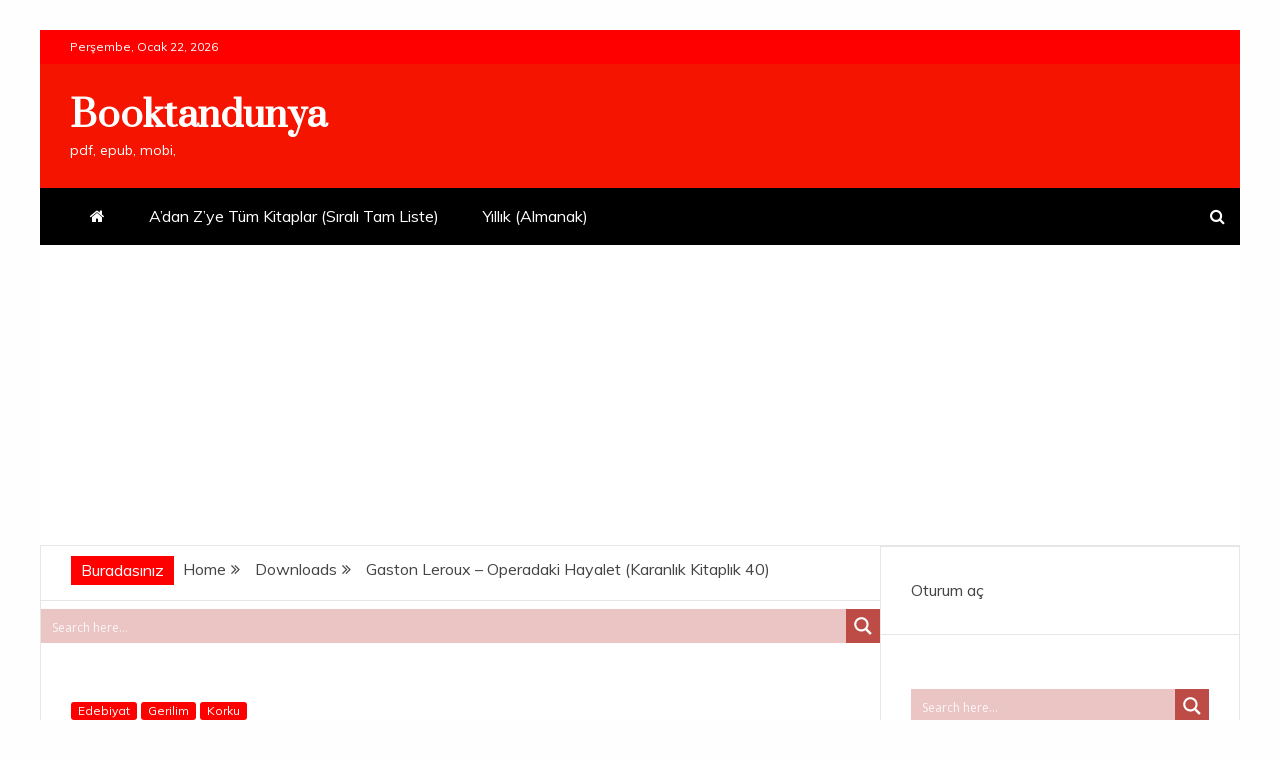

--- FILE ---
content_type: text/html; charset=UTF-8
request_url: https://www.booktandunya.com/indir/gaston-leroux-operadaki-hayalet-karanlik-kitaplik-40/
body_size: 21328
content:
<!doctype html>
<html lang="tr">
<head>
    <meta charset="UTF-8">
    <meta name="viewport" content="width=device-width, initial-scale=1">
    <link rel="profile" href="https://gmpg.org/xfn/11">

    <title>Gaston Leroux &#8211; Operadaki Hayalet (Karanlık Kitaplık 40) &#8211; Booktandunya</title>
<meta name='robots' content='max-image-preview:large' />
<link rel='dns-prefetch' href='//use.fontawesome.com' />
<link rel='dns-prefetch' href='//fonts.googleapis.com' />
<link rel="alternate" type="application/rss+xml" title="Booktandunya &raquo; akışı" href="https://www.booktandunya.com/feed/" />
<link rel="alternate" type="application/rss+xml" title="Booktandunya &raquo; yorum akışı" href="https://www.booktandunya.com/comments/feed/" />
<link rel="alternate" type="application/rss+xml" title="Booktandunya &raquo; Gaston Leroux &#8211; Operadaki Hayalet (Karanlık Kitaplık 40) yorum akışı" href="https://www.booktandunya.com/indir/gaston-leroux-operadaki-hayalet-karanlik-kitaplik-40/feed/" />
<script type="text/javascript">
/* <![CDATA[ */
window._wpemojiSettings = {"baseUrl":"https:\/\/s.w.org\/images\/core\/emoji\/15.0.3\/72x72\/","ext":".png","svgUrl":"https:\/\/s.w.org\/images\/core\/emoji\/15.0.3\/svg\/","svgExt":".svg","source":{"concatemoji":"https:\/\/www.booktandunya.com\/wp-includes\/js\/wp-emoji-release.min.js?ver=6.5.7"}};
/*! This file is auto-generated */
!function(i,n){var o,s,e;function c(e){try{var t={supportTests:e,timestamp:(new Date).valueOf()};sessionStorage.setItem(o,JSON.stringify(t))}catch(e){}}function p(e,t,n){e.clearRect(0,0,e.canvas.width,e.canvas.height),e.fillText(t,0,0);var t=new Uint32Array(e.getImageData(0,0,e.canvas.width,e.canvas.height).data),r=(e.clearRect(0,0,e.canvas.width,e.canvas.height),e.fillText(n,0,0),new Uint32Array(e.getImageData(0,0,e.canvas.width,e.canvas.height).data));return t.every(function(e,t){return e===r[t]})}function u(e,t,n){switch(t){case"flag":return n(e,"\ud83c\udff3\ufe0f\u200d\u26a7\ufe0f","\ud83c\udff3\ufe0f\u200b\u26a7\ufe0f")?!1:!n(e,"\ud83c\uddfa\ud83c\uddf3","\ud83c\uddfa\u200b\ud83c\uddf3")&&!n(e,"\ud83c\udff4\udb40\udc67\udb40\udc62\udb40\udc65\udb40\udc6e\udb40\udc67\udb40\udc7f","\ud83c\udff4\u200b\udb40\udc67\u200b\udb40\udc62\u200b\udb40\udc65\u200b\udb40\udc6e\u200b\udb40\udc67\u200b\udb40\udc7f");case"emoji":return!n(e,"\ud83d\udc26\u200d\u2b1b","\ud83d\udc26\u200b\u2b1b")}return!1}function f(e,t,n){var r="undefined"!=typeof WorkerGlobalScope&&self instanceof WorkerGlobalScope?new OffscreenCanvas(300,150):i.createElement("canvas"),a=r.getContext("2d",{willReadFrequently:!0}),o=(a.textBaseline="top",a.font="600 32px Arial",{});return e.forEach(function(e){o[e]=t(a,e,n)}),o}function t(e){var t=i.createElement("script");t.src=e,t.defer=!0,i.head.appendChild(t)}"undefined"!=typeof Promise&&(o="wpEmojiSettingsSupports",s=["flag","emoji"],n.supports={everything:!0,everythingExceptFlag:!0},e=new Promise(function(e){i.addEventListener("DOMContentLoaded",e,{once:!0})}),new Promise(function(t){var n=function(){try{var e=JSON.parse(sessionStorage.getItem(o));if("object"==typeof e&&"number"==typeof e.timestamp&&(new Date).valueOf()<e.timestamp+604800&&"object"==typeof e.supportTests)return e.supportTests}catch(e){}return null}();if(!n){if("undefined"!=typeof Worker&&"undefined"!=typeof OffscreenCanvas&&"undefined"!=typeof URL&&URL.createObjectURL&&"undefined"!=typeof Blob)try{var e="postMessage("+f.toString()+"("+[JSON.stringify(s),u.toString(),p.toString()].join(",")+"));",r=new Blob([e],{type:"text/javascript"}),a=new Worker(URL.createObjectURL(r),{name:"wpTestEmojiSupports"});return void(a.onmessage=function(e){c(n=e.data),a.terminate(),t(n)})}catch(e){}c(n=f(s,u,p))}t(n)}).then(function(e){for(var t in e)n.supports[t]=e[t],n.supports.everything=n.supports.everything&&n.supports[t],"flag"!==t&&(n.supports.everythingExceptFlag=n.supports.everythingExceptFlag&&n.supports[t]);n.supports.everythingExceptFlag=n.supports.everythingExceptFlag&&!n.supports.flag,n.DOMReady=!1,n.readyCallback=function(){n.DOMReady=!0}}).then(function(){return e}).then(function(){var e;n.supports.everything||(n.readyCallback(),(e=n.source||{}).concatemoji?t(e.concatemoji):e.wpemoji&&e.twemoji&&(t(e.twemoji),t(e.wpemoji)))}))}((window,document),window._wpemojiSettings);
/* ]]> */
</script>
<style id='wp-emoji-styles-inline-css' type='text/css'>

	img.wp-smiley, img.emoji {
		display: inline !important;
		border: none !important;
		box-shadow: none !important;
		height: 1em !important;
		width: 1em !important;
		margin: 0 0.07em !important;
		vertical-align: -0.1em !important;
		background: none !important;
		padding: 0 !important;
	}
</style>
<link rel='stylesheet' id='wp-block-library-css' href='https://www.booktandunya.com/wp-includes/css/dist/block-library/style.min.css?ver=6.5.7' type='text/css' media='all' />
<style id='wp-block-library-theme-inline-css' type='text/css'>
.wp-block-audio figcaption{color:#555;font-size:13px;text-align:center}.is-dark-theme .wp-block-audio figcaption{color:#ffffffa6}.wp-block-audio{margin:0 0 1em}.wp-block-code{border:1px solid #ccc;border-radius:4px;font-family:Menlo,Consolas,monaco,monospace;padding:.8em 1em}.wp-block-embed figcaption{color:#555;font-size:13px;text-align:center}.is-dark-theme .wp-block-embed figcaption{color:#ffffffa6}.wp-block-embed{margin:0 0 1em}.blocks-gallery-caption{color:#555;font-size:13px;text-align:center}.is-dark-theme .blocks-gallery-caption{color:#ffffffa6}.wp-block-image figcaption{color:#555;font-size:13px;text-align:center}.is-dark-theme .wp-block-image figcaption{color:#ffffffa6}.wp-block-image{margin:0 0 1em}.wp-block-pullquote{border-bottom:4px solid;border-top:4px solid;color:currentColor;margin-bottom:1.75em}.wp-block-pullquote cite,.wp-block-pullquote footer,.wp-block-pullquote__citation{color:currentColor;font-size:.8125em;font-style:normal;text-transform:uppercase}.wp-block-quote{border-left:.25em solid;margin:0 0 1.75em;padding-left:1em}.wp-block-quote cite,.wp-block-quote footer{color:currentColor;font-size:.8125em;font-style:normal;position:relative}.wp-block-quote.has-text-align-right{border-left:none;border-right:.25em solid;padding-left:0;padding-right:1em}.wp-block-quote.has-text-align-center{border:none;padding-left:0}.wp-block-quote.is-large,.wp-block-quote.is-style-large,.wp-block-quote.is-style-plain{border:none}.wp-block-search .wp-block-search__label{font-weight:700}.wp-block-search__button{border:1px solid #ccc;padding:.375em .625em}:where(.wp-block-group.has-background){padding:1.25em 2.375em}.wp-block-separator.has-css-opacity{opacity:.4}.wp-block-separator{border:none;border-bottom:2px solid;margin-left:auto;margin-right:auto}.wp-block-separator.has-alpha-channel-opacity{opacity:1}.wp-block-separator:not(.is-style-wide):not(.is-style-dots){width:100px}.wp-block-separator.has-background:not(.is-style-dots){border-bottom:none;height:1px}.wp-block-separator.has-background:not(.is-style-wide):not(.is-style-dots){height:2px}.wp-block-table{margin:0 0 1em}.wp-block-table td,.wp-block-table th{word-break:normal}.wp-block-table figcaption{color:#555;font-size:13px;text-align:center}.is-dark-theme .wp-block-table figcaption{color:#ffffffa6}.wp-block-video figcaption{color:#555;font-size:13px;text-align:center}.is-dark-theme .wp-block-video figcaption{color:#ffffffa6}.wp-block-video{margin:0 0 1em}.wp-block-template-part.has-background{margin-bottom:0;margin-top:0;padding:1.25em 2.375em}
</style>
<style id='classic-theme-styles-inline-css' type='text/css'>
/*! This file is auto-generated */
.wp-block-button__link{color:#fff;background-color:#32373c;border-radius:9999px;box-shadow:none;text-decoration:none;padding:calc(.667em + 2px) calc(1.333em + 2px);font-size:1.125em}.wp-block-file__button{background:#32373c;color:#fff;text-decoration:none}
</style>
<style id='global-styles-inline-css' type='text/css'>
body{--wp--preset--color--black: #000000;--wp--preset--color--cyan-bluish-gray: #abb8c3;--wp--preset--color--white: #ffffff;--wp--preset--color--pale-pink: #f78da7;--wp--preset--color--vivid-red: #cf2e2e;--wp--preset--color--luminous-vivid-orange: #ff6900;--wp--preset--color--luminous-vivid-amber: #fcb900;--wp--preset--color--light-green-cyan: #7bdcb5;--wp--preset--color--vivid-green-cyan: #00d084;--wp--preset--color--pale-cyan-blue: #8ed1fc;--wp--preset--color--vivid-cyan-blue: #0693e3;--wp--preset--color--vivid-purple: #9b51e0;--wp--preset--gradient--vivid-cyan-blue-to-vivid-purple: linear-gradient(135deg,rgba(6,147,227,1) 0%,rgb(155,81,224) 100%);--wp--preset--gradient--light-green-cyan-to-vivid-green-cyan: linear-gradient(135deg,rgb(122,220,180) 0%,rgb(0,208,130) 100%);--wp--preset--gradient--luminous-vivid-amber-to-luminous-vivid-orange: linear-gradient(135deg,rgba(252,185,0,1) 0%,rgba(255,105,0,1) 100%);--wp--preset--gradient--luminous-vivid-orange-to-vivid-red: linear-gradient(135deg,rgba(255,105,0,1) 0%,rgb(207,46,46) 100%);--wp--preset--gradient--very-light-gray-to-cyan-bluish-gray: linear-gradient(135deg,rgb(238,238,238) 0%,rgb(169,184,195) 100%);--wp--preset--gradient--cool-to-warm-spectrum: linear-gradient(135deg,rgb(74,234,220) 0%,rgb(151,120,209) 20%,rgb(207,42,186) 40%,rgb(238,44,130) 60%,rgb(251,105,98) 80%,rgb(254,248,76) 100%);--wp--preset--gradient--blush-light-purple: linear-gradient(135deg,rgb(255,206,236) 0%,rgb(152,150,240) 100%);--wp--preset--gradient--blush-bordeaux: linear-gradient(135deg,rgb(254,205,165) 0%,rgb(254,45,45) 50%,rgb(107,0,62) 100%);--wp--preset--gradient--luminous-dusk: linear-gradient(135deg,rgb(255,203,112) 0%,rgb(199,81,192) 50%,rgb(65,88,208) 100%);--wp--preset--gradient--pale-ocean: linear-gradient(135deg,rgb(255,245,203) 0%,rgb(182,227,212) 50%,rgb(51,167,181) 100%);--wp--preset--gradient--electric-grass: linear-gradient(135deg,rgb(202,248,128) 0%,rgb(113,206,126) 100%);--wp--preset--gradient--midnight: linear-gradient(135deg,rgb(2,3,129) 0%,rgb(40,116,252) 100%);--wp--preset--font-size--small: 13px;--wp--preset--font-size--medium: 20px;--wp--preset--font-size--large: 36px;--wp--preset--font-size--x-large: 42px;--wp--preset--spacing--20: 0.44rem;--wp--preset--spacing--30: 0.67rem;--wp--preset--spacing--40: 1rem;--wp--preset--spacing--50: 1.5rem;--wp--preset--spacing--60: 2.25rem;--wp--preset--spacing--70: 3.38rem;--wp--preset--spacing--80: 5.06rem;--wp--preset--shadow--natural: 6px 6px 9px rgba(0, 0, 0, 0.2);--wp--preset--shadow--deep: 12px 12px 50px rgba(0, 0, 0, 0.4);--wp--preset--shadow--sharp: 6px 6px 0px rgba(0, 0, 0, 0.2);--wp--preset--shadow--outlined: 6px 6px 0px -3px rgba(255, 255, 255, 1), 6px 6px rgba(0, 0, 0, 1);--wp--preset--shadow--crisp: 6px 6px 0px rgba(0, 0, 0, 1);}:where(.is-layout-flex){gap: 0.5em;}:where(.is-layout-grid){gap: 0.5em;}body .is-layout-flex{display: flex;}body .is-layout-flex{flex-wrap: wrap;align-items: center;}body .is-layout-flex > *{margin: 0;}body .is-layout-grid{display: grid;}body .is-layout-grid > *{margin: 0;}:where(.wp-block-columns.is-layout-flex){gap: 2em;}:where(.wp-block-columns.is-layout-grid){gap: 2em;}:where(.wp-block-post-template.is-layout-flex){gap: 1.25em;}:where(.wp-block-post-template.is-layout-grid){gap: 1.25em;}.has-black-color{color: var(--wp--preset--color--black) !important;}.has-cyan-bluish-gray-color{color: var(--wp--preset--color--cyan-bluish-gray) !important;}.has-white-color{color: var(--wp--preset--color--white) !important;}.has-pale-pink-color{color: var(--wp--preset--color--pale-pink) !important;}.has-vivid-red-color{color: var(--wp--preset--color--vivid-red) !important;}.has-luminous-vivid-orange-color{color: var(--wp--preset--color--luminous-vivid-orange) !important;}.has-luminous-vivid-amber-color{color: var(--wp--preset--color--luminous-vivid-amber) !important;}.has-light-green-cyan-color{color: var(--wp--preset--color--light-green-cyan) !important;}.has-vivid-green-cyan-color{color: var(--wp--preset--color--vivid-green-cyan) !important;}.has-pale-cyan-blue-color{color: var(--wp--preset--color--pale-cyan-blue) !important;}.has-vivid-cyan-blue-color{color: var(--wp--preset--color--vivid-cyan-blue) !important;}.has-vivid-purple-color{color: var(--wp--preset--color--vivid-purple) !important;}.has-black-background-color{background-color: var(--wp--preset--color--black) !important;}.has-cyan-bluish-gray-background-color{background-color: var(--wp--preset--color--cyan-bluish-gray) !important;}.has-white-background-color{background-color: var(--wp--preset--color--white) !important;}.has-pale-pink-background-color{background-color: var(--wp--preset--color--pale-pink) !important;}.has-vivid-red-background-color{background-color: var(--wp--preset--color--vivid-red) !important;}.has-luminous-vivid-orange-background-color{background-color: var(--wp--preset--color--luminous-vivid-orange) !important;}.has-luminous-vivid-amber-background-color{background-color: var(--wp--preset--color--luminous-vivid-amber) !important;}.has-light-green-cyan-background-color{background-color: var(--wp--preset--color--light-green-cyan) !important;}.has-vivid-green-cyan-background-color{background-color: var(--wp--preset--color--vivid-green-cyan) !important;}.has-pale-cyan-blue-background-color{background-color: var(--wp--preset--color--pale-cyan-blue) !important;}.has-vivid-cyan-blue-background-color{background-color: var(--wp--preset--color--vivid-cyan-blue) !important;}.has-vivid-purple-background-color{background-color: var(--wp--preset--color--vivid-purple) !important;}.has-black-border-color{border-color: var(--wp--preset--color--black) !important;}.has-cyan-bluish-gray-border-color{border-color: var(--wp--preset--color--cyan-bluish-gray) !important;}.has-white-border-color{border-color: var(--wp--preset--color--white) !important;}.has-pale-pink-border-color{border-color: var(--wp--preset--color--pale-pink) !important;}.has-vivid-red-border-color{border-color: var(--wp--preset--color--vivid-red) !important;}.has-luminous-vivid-orange-border-color{border-color: var(--wp--preset--color--luminous-vivid-orange) !important;}.has-luminous-vivid-amber-border-color{border-color: var(--wp--preset--color--luminous-vivid-amber) !important;}.has-light-green-cyan-border-color{border-color: var(--wp--preset--color--light-green-cyan) !important;}.has-vivid-green-cyan-border-color{border-color: var(--wp--preset--color--vivid-green-cyan) !important;}.has-pale-cyan-blue-border-color{border-color: var(--wp--preset--color--pale-cyan-blue) !important;}.has-vivid-cyan-blue-border-color{border-color: var(--wp--preset--color--vivid-cyan-blue) !important;}.has-vivid-purple-border-color{border-color: var(--wp--preset--color--vivid-purple) !important;}.has-vivid-cyan-blue-to-vivid-purple-gradient-background{background: var(--wp--preset--gradient--vivid-cyan-blue-to-vivid-purple) !important;}.has-light-green-cyan-to-vivid-green-cyan-gradient-background{background: var(--wp--preset--gradient--light-green-cyan-to-vivid-green-cyan) !important;}.has-luminous-vivid-amber-to-luminous-vivid-orange-gradient-background{background: var(--wp--preset--gradient--luminous-vivid-amber-to-luminous-vivid-orange) !important;}.has-luminous-vivid-orange-to-vivid-red-gradient-background{background: var(--wp--preset--gradient--luminous-vivid-orange-to-vivid-red) !important;}.has-very-light-gray-to-cyan-bluish-gray-gradient-background{background: var(--wp--preset--gradient--very-light-gray-to-cyan-bluish-gray) !important;}.has-cool-to-warm-spectrum-gradient-background{background: var(--wp--preset--gradient--cool-to-warm-spectrum) !important;}.has-blush-light-purple-gradient-background{background: var(--wp--preset--gradient--blush-light-purple) !important;}.has-blush-bordeaux-gradient-background{background: var(--wp--preset--gradient--blush-bordeaux) !important;}.has-luminous-dusk-gradient-background{background: var(--wp--preset--gradient--luminous-dusk) !important;}.has-pale-ocean-gradient-background{background: var(--wp--preset--gradient--pale-ocean) !important;}.has-electric-grass-gradient-background{background: var(--wp--preset--gradient--electric-grass) !important;}.has-midnight-gradient-background{background: var(--wp--preset--gradient--midnight) !important;}.has-small-font-size{font-size: var(--wp--preset--font-size--small) !important;}.has-medium-font-size{font-size: var(--wp--preset--font-size--medium) !important;}.has-large-font-size{font-size: var(--wp--preset--font-size--large) !important;}.has-x-large-font-size{font-size: var(--wp--preset--font-size--x-large) !important;}
.wp-block-navigation a:where(:not(.wp-element-button)){color: inherit;}
:where(.wp-block-post-template.is-layout-flex){gap: 1.25em;}:where(.wp-block-post-template.is-layout-grid){gap: 1.25em;}
:where(.wp-block-columns.is-layout-flex){gap: 2em;}:where(.wp-block-columns.is-layout-grid){gap: 2em;}
.wp-block-pullquote{font-size: 1.5em;line-height: 1.6;}
</style>
<link rel='stylesheet' id='wpdm-font-awesome-css' href='https://use.fontawesome.com/releases/v5.12.1/css/all.css?ver=6.5.7' type='text/css' media='all' />
<link rel='stylesheet' id='wpdm-front-bootstrap-css' href='https://www.booktandunya.com/wp-content/plugins/download-manager/assets/bootstrap/css/bootstrap.min.css?ver=6.5.7' type='text/css' media='all' />
<link rel='stylesheet' id='wpdm-front-css' href='https://www.booktandunya.com/wp-content/plugins/download-manager/assets/css/front.css?ver=6.5.7' type='text/css' media='all' />
<link crossorigin="anonymous" rel='stylesheet' id='google-fonts-css' href='//fonts.googleapis.com/css?family=Prata%7CMuli&#038;display=swap&#038;ver=6.5.7' type='text/css' media='all' />
<link rel='stylesheet' id='font-awesome-css' href='https://www.booktandunya.com/wp-content/themes/engage-mag/candidthemes/assets/framework/Font-Awesome/css/font-awesome.min.css?ver=4.7.0' type='text/css' media='all' />
<link rel='stylesheet' id='slick-css-css' href='https://www.booktandunya.com/wp-content/themes/engage-mag/candidthemes/assets/framework/slick/slick.css?ver=6.5.7' type='text/css' media='all' />
<link rel='stylesheet' id='slick-theme-css-css' href='https://www.booktandunya.com/wp-content/themes/engage-mag/candidthemes/assets/framework/slick/slick-theme.css?ver=6.5.7' type='text/css' media='all' />
<link rel='stylesheet' id='magnific-popup-css' href='https://www.booktandunya.com/wp-content/themes/engage-mag/candidthemes/assets/framework/magnific/magnific-popup.css?ver=20151217' type='text/css' media='all' />
<link rel='stylesheet' id='engage-mag-style-css' href='https://www.booktandunya.com/wp-content/themes/engage-mag/style.css?ver=6.5.7' type='text/css' media='all' />
<style id='engage-mag-style-inline-css' type='text/css'>
.site-branding h1, .site-branding p.site-title,.ct-dark-mode .site-title a, .site-title, .site-title a { color: #fff; }.entry-content a, .entry-title a:hover, .related-title a:hover, .posts-navigation .nav-previous a:hover, .post-navigation .nav-previous a:hover, .posts-navigation .nav-next a:hover, .post-navigation .nav-next a:hover, #comments .comment-content a:hover, #comments .comment-author a:hover, .offcanvas-menu nav ul.top-menu li a:hover, .offcanvas-menu nav ul.top-menu li.current-menu-item > a, .error-404-title, #engage-mag-breadcrumbs a:hover, .entry-content a.read-more-text:hover, a:hover, a:visited:hover, .widget_engage_mag_category_tabbed_widget.widget ul.ct-nav-tabs li a  { color : #ff0000; }.candid-refined-post-format, .refined-magazine-featured-block .refined-magazine-col-2 .candid-refined-post-format, .cat-links a,.top-bar,.main-navigation #primary-menu li a:hover, .main-navigation #primary-menu li.current-menu-item > a, .candid-refined-post-format, .engage-mag-featured-block .engage-mag-col-2 .candid-refined-post-format, .trending-title, .search-form input[type=submit], input[type="submit"], ::selection, #toTop, .breadcrumbs span.breadcrumb, article.sticky .engage-mag-content-container, .candid-pagination .page-numbers.current, .candid-pagination .page-numbers:hover, .ct-title-head, .widget-title:before,
.about-author-box .container-title:before, .widget ul.ct-nav-tabs:after, .widget ul.ct-nav-tabs li.ct-title-head:hover, .widget ul.ct-nav-tabs li.ct-title-head.ui-tabs-active, .cat-links a { background-color : #ff0000; }.candid-refined-post-format, .engage-mag-featured-block .engage-mag-col-2 .candid-refined-post-format, blockquote, .search-form input[type="submit"], input[type="submit"], .candid-pagination .page-numbers { border-color : #ff0000; }.entry-content a {  text-decoration: underline; } .entry-content a.read-more-text { text-decoration: none; } @media (min-width: 1600px){.ct-boxed #page{max-width : 1500px; }}
</style>
<link rel='stylesheet' id='wpdreams-ajaxsearchpro-instances-css' href='https://www.booktandunya.com/wp-content/uploads/asp_upload/style.instances-ho-is-po-no-da-co-au-ga-se-is.css?ver=bsFLFY' type='text/css' media='all' />
<script type="text/javascript" src="https://www.booktandunya.com/wp-includes/js/jquery/jquery.min.js?ver=3.7.1" id="jquery-core-js"></script>
<script type="text/javascript" src="https://www.booktandunya.com/wp-includes/js/jquery/jquery-migrate.min.js?ver=3.4.1" id="jquery-migrate-js"></script>
<script type="text/javascript" src="https://www.booktandunya.com/wp-content/plugins/download-manager/assets/bootstrap/js/bootstrap.bundle.min.js?ver=6.5.7" id="wpdm-front-bootstrap-js"></script>
<script type="text/javascript" id="wpdm-frontjs-js-extra">
/* <![CDATA[ */
var wpdm_url = {"home":"https:\/\/www.booktandunya.com\/","site":"https:\/\/www.booktandunya.com\/","ajax":"https:\/\/www.booktandunya.com\/wp-admin\/admin-ajax.php"};
var wpdm_js = {"spinner":"<i class=\"fas fa-sun fa-spin\"><\/i>"};
/* ]]> */
</script>
<script type="text/javascript" src="https://www.booktandunya.com/wp-content/plugins/download-manager/assets/js/front.js?ver=6.1.2" id="wpdm-frontjs-js"></script>
<script type="text/javascript" src="https://www.booktandunya.com/wp-content/themes/engage-mag/candidthemes/assets/framework/magnific/jquery.magnific-popup.js?ver=20151215" id="magnific-popup-js"></script>
<link rel="https://api.w.org/" href="https://www.booktandunya.com/wp-json/" /><link rel="EditURI" type="application/rsd+xml" title="RSD" href="https://www.booktandunya.com/xmlrpc.php?rsd" />
<meta name="generator" content="WordPress 6.5.7" />
<link rel="canonical" href="https://www.booktandunya.com/indir/gaston-leroux-operadaki-hayalet-karanlik-kitaplik-40/" />
<link rel='shortlink' href='https://www.booktandunya.com/?p=1201000000' />
<link rel="alternate" type="application/json+oembed" href="https://www.booktandunya.com/wp-json/oembed/1.0/embed?url=https%3A%2F%2Fwww.booktandunya.com%2Findir%2Fgaston-leroux-operadaki-hayalet-karanlik-kitaplik-40%2F" />
<link rel="alternate" type="text/xml+oembed" href="https://www.booktandunya.com/wp-json/oembed/1.0/embed?url=https%3A%2F%2Fwww.booktandunya.com%2Findir%2Fgaston-leroux-operadaki-hayalet-karanlik-kitaplik-40%2F&#038;format=xml" />
<!-- Bu URL için kullanılabilir bir amphtml sürümü yok. -->			<link rel="preload" href="https://www.booktandunya.com/wp-content/plugins/ajax-search-pro/css/fonts/icons/icons2.woff2" as="font" crossorigin="anonymous" />
            			<style>
                .asp_m{height: 0;}            </style>
			            				<link rel="preconnect" href="https://fonts.gstatic.com" crossorigin />
				<link rel="preload" as="style" href="//fonts.googleapis.com/css?family=Open+Sans:300|Open+Sans:400|Open+Sans:700&display=swap" />
				<link rel="stylesheet" href="//fonts.googleapis.com/css?family=Open+Sans:300|Open+Sans:400|Open+Sans:700&display=swap" media="all" />
				<meta name="generator" content="WordPress Download Manager 6.1.2" />
                <style>
        /* WPDM Link Template Styles */



        </style>
                <style>

            :root {
                --color-primary: #4a8eff;
                --color-primary-rgb: 74, 142, 255;
                --color-primary-hover: #5998ff;
                --color-primary-active: #3281ff;
                --color-secondary: #6c757d;
                --color-secondary-rgb: 108, 117, 125;
                --color-secondary-hover: #6c757d;
                --color-secondary-active: #6c757d;
                --color-success: #018e11;
                --color-success-rgb: 1, 142, 17;
                --color-success-hover: #0aad01;
                --color-success-active: #0c8c01;
                --color-info: #2CA8FF;
                --color-info-rgb: 44, 168, 255;
                --color-info-hover: #2CA8FF;
                --color-info-active: #2CA8FF;
                --color-warning: #FFB236;
                --color-warning-rgb: 255, 178, 54;
                --color-warning-hover: #FFB236;
                --color-warning-active: #FFB236;
                --color-danger: #ff5062;
                --color-danger-rgb: 255, 80, 98;
                --color-danger-hover: #ff5062;
                --color-danger-active: #ff5062;
                --color-green: #30b570;
                --color-blue: #0073ff;
                --color-purple: #8557D3;
                --color-red: #ff5062;
                --color-muted: rgba(69, 89, 122, 0.6);
                --wpdm-font:  -apple-system, BlinkMacSystemFont, "Segoe UI", Roboto, Helvetica, Arial, sans-serif, "Apple Color Emoji", "Segoe UI Emoji", "Segoe UI Symbol";
            }

            .wpdm-download-link.btn.btn-danger {
                border-radius: 4px;
            }


        </style>
                <script>
            function wpdm_rest_url(request) {
                return "https://www.booktandunya.com/wp-json/wpdm/" + request;
            }
        </script>
        </head>
<body class="wpdmpro-template-default single single-wpdmpro postid-1201000000 wp-embed-responsive ct-bg ct-boxed ct-sticky-sidebar right-sidebar" itemtype="https://schema.org/Blog" itemscope>
<div id="page" class="site">
            <a class="skip-link screen-reader-text"
           href="#content">Skip to content</a>
                <header id="masthead" class="site-header" itemtype="https://schema.org/WPHeader" itemscope>
                <div class="overlay"></div>
                <div class="top-bar">
        <a href="#" class="ct-show-hide-top"> <i class="fa fa-chevron-down"></i> </a>
        <div class="container-inner clearfix">

            <div class="top-left-col clearfix">

        
            <div class="ct-clock float-left">
                <div id="ct-date">
                    Perşembe, Ocak 22, 2026                </div>
            </div>

        
        </div>

                <div class="top-right-col clearfix">
                </div> <!-- .top-right-col -->
                </div> <!-- .container-inner -->
        </div> <!-- .top-bar -->

                            <div class="logo-wrapper-block">
                    <div class="container-inner clearfix logo-wrapper-container">
        <div class="logo-wrapper float-left">
            <div class="site-branding">

                <div class="engage-mag-logo-container">
                                            <p class="site-title"><a href="https://www.booktandunya.com/"
                                                 rel="home">Booktandunya</a></p>
                                            <p class="site-description">pdf, epub, mobi,</p>
                                    </div> <!-- engage-mag-logo-container -->
            </div><!-- .site-branding -->
        </div> <!-- .logo-wrapper -->
                </div> <!-- .container-inner -->
        </div> <!-- .logo-wrapper-block -->
                <div class="engage-mag-menu-container sticky-header">
            <div class="container-inner clearfix">
                <nav id="site-navigation"
                     class="main-navigation" itemtype="https://schema.org/SiteNavigationElement" itemscope>
                    <div class="navbar-header clearfix">
                        <button class="menu-toggle" aria-controls="primary-menu" aria-expanded="false">
                            <span> </span>
                        </button>
                    </div>
                    <ul id="primary-menu" class="nav navbar-nav nav-menu">
                                                    <li class=""><a href="https://www.booktandunya.com/">
                                    <i class="fa fa-home"></i> </a></li>
                                                <li id="menu-item-104871120058" class="menu-item menu-item-type-post_type menu-item-object-page menu-item-104871120058"><a href="https://www.booktandunya.com/kitaplik/">A’dan Z’ye Tüm Kitaplar (Sıralı Tam Liste)</a></li>
<li id="menu-item-104871120057" class="menu-item menu-item-type-post_type menu-item-object-page menu-item-104871120057"><a href="https://www.booktandunya.com/yillik/">Yıllık (Almanak)</a></li>
                    </ul>
                </nav><!-- #site-navigation -->

                                    <div class="ct-menu-search"><a class="search-icon-box" href="#"> <i class="fa fa-search"></i>
                        </a></div>
                    <div class="top-bar-search">
                        <form role="search" method="get" class="search-form" action="https://www.booktandunya.com/">
				<label>
					<span class="screen-reader-text">Arama:</span>
					<input type="search" class="search-field" placeholder="Ara &hellip;" value="" name="s" />
				</label>
				<input type="submit" class="search-submit" value="Ara" />
			</form>                        <button type="button" class="close"></button>
                    </div>
                            </div> <!-- .container-inner -->
        </div> <!-- engage-mag-menu-container -->
                </header><!-- #masthead -->
        

    <div id="content" class="site-content">
                <div class="container-inner ct-container-main clearfix">
    <div id="primary" class="content-area">
        <main id="main" class="site-main">

                            <div class="breadcrumbs">
                    <div class='breadcrumbs init-animate clearfix'><span class='breadcrumb'>Buradasınız</span><div id='engage-mag-breadcrumbs' class='clearfix'><div role="navigation" aria-label="Breadcrumbs" class="breadcrumb-trail breadcrumbs" itemprop="breadcrumb"><ul class="trail-items" itemscope itemtype="http://schema.org/BreadcrumbList"><meta name="numberOfItems" content="3" /><meta name="itemListOrder" content="Ascending" /><li itemprop="itemListElement" itemscope itemtype="http://schema.org/ListItem" class="trail-item trail-begin"><a href="https://www.booktandunya.com" rel="home"><span itemprop="name">Home</span></a><meta itemprop="position" content="1" /></li><li itemprop="itemListElement" itemscope itemtype="http://schema.org/ListItem" class="trail-item"><a href="https://www.booktandunya.com/arsiv/"><span itemprop="name">Downloads</span></a><meta itemprop="position" content="2" /></li><li itemprop="itemListElement" itemscope itemtype="http://schema.org/ListItem" class="trail-item trail-end"><span itemprop="name">Gaston Leroux &#8211; Operadaki Hayalet (Karanlık Kitaplık 40)</span><meta itemprop="position" content="3" /></li></ul></div></div></div>                </div>
                
            <div class='code-block code-block-2' style='margin: 8px 0; clear: both;'>
<div class="asp_w_container asp_w_container_1 asp_w_container_1_1">
	<div class='asp_w asp_m asp_m_1 asp_m_1_1 wpdreams_asp_sc wpdreams_asp_sc-1 ajaxsearchpro asp_main_container  asp_non_compact'
		 data-id="1"
		 data-name="booktandunya"
		 		 data-instance="1"
		 id='ajaxsearchpro1_1'>

		<div class="probox">
	
	<div class='promagnifier' tabindex="101">
				<div class='asp_text_button hiddend'>
			Ara		</div>
		<div class='innericon'>
			<svg xmlns="http://www.w3.org/2000/svg" width="22" height="22" viewBox="0 0 512 512"><path d="M460.355 421.59l-106.51-106.512c20.04-27.553 31.884-61.437 31.884-98.037C385.73 124.935 310.792 50 218.685 50c-92.106 0-167.04 74.934-167.04 167.04 0 92.107 74.935 167.042 167.04 167.042 34.912 0 67.352-10.773 94.184-29.158L419.945 462l40.41-40.41zM100.63 217.04c0-65.095 52.96-118.055 118.056-118.055 65.098 0 118.057 52.96 118.057 118.056 0 65.097-52.96 118.057-118.057 118.057-65.096 0-118.055-52.96-118.055-118.056z"/></svg>		</div>
		<div class="asp_clear"></div>
	</div>

	
    
    <div class='prosettings' style='display:none;' data-opened=0>
                <div class='innericon'>
            <svg xmlns="http://www.w3.org/2000/svg" width="22" height="22" viewBox="0 0 512 512"><path d="M170 294c0 33.138-26.862 60-60 60-33.137 0-60-26.862-60-60 0-33.137 26.863-60 60-60 33.138 0 60 26.863 60 60zm-60 90c-6.872 0-13.565-.777-20-2.243V422c0 11.046 8.954 20 20 20s20-8.954 20-20v-40.243c-6.435 1.466-13.128 2.243-20 2.243zm0-180c6.872 0 13.565.777 20 2.243V90c0-11.046-8.954-20-20-20s-20 8.954-20 20v116.243c6.435-1.466 13.128-2.243 20-2.243zm146-7c12.13 0 22 9.87 22 22s-9.87 22-22 22-22-9.87-22-22 9.87-22 22-22zm0-38c-33.137 0-60 26.863-60 60 0 33.138 26.863 60 60 60 33.138 0 60-26.862 60-60 0-33.137-26.862-60-60-60zm0-30c6.872 0 13.565.777 20 2.243V90c0-11.046-8.954-20-20-20s-20 8.954-20 20v41.243c6.435-1.466 13.128-2.243 20-2.243zm0 180c-6.872 0-13.565-.777-20-2.243V422c0 11.046 8.954 20 20 20s20-8.954 20-20V306.757c-6.435 1.466-13.128 2.243-20 2.243zm146-75c-33.137 0-60 26.863-60 60 0 33.138 26.863 60 60 60 33.138 0 60-26.862 60-60 0-33.137-26.862-60-60-60zm0-30c6.872 0 13.565.777 20 2.243V90c0-11.046-8.954-20-20-20s-20 8.954-20 20v116.243c6.435-1.466 13.128-2.243 20-2.243zm0 180c-6.872 0-13.565-.777-20-2.243V422c0 11.046 8.954 20 20 20s20-8.954 20-20v-40.243c-6.435 1.466-13.128 2.243-20 2.243z"/></svg>        </div>
    </div>

    
    
    <div class='proinput'>
        <form action='#' autocomplete="off" aria-label="Search form 1">
            <input type='search' class='orig'
				   tabindex="100"
                   placeholder='Search here...'
                   name='phrase' value=''
                   aria-label="Search input 1"
                   autocomplete="off"/>
            <input type='text' class='autocomplete' name='phrase' value=''
                   aria-label="Search autocomplete, ignore please"
                   aria-hidden="true"
                   autocomplete="off" disabled/>
            <input type='submit'
                   aria-hidden="true"
                   aria-label="Hidden button"
                   style='width:0; height: 0; visibility: hidden;'>
        </form>
    </div>

    
    
    <div class='proloading'>
                        <div class="asp_loader">
            <div class="asp_loader-inner asp_simple-circle">
                        </div>
        </div>
                    </div>

            <div class='proclose'>
            <svg version="1.1" xmlns="http://www.w3.org/2000/svg" xmlns:xlink="http://www.w3.org/1999/xlink" x="0px"
                 y="0px"
                 width="512px" height="512px" viewBox="0 0 512 512" enable-background="new 0 0 512 512"
                 xml:space="preserve">
            <polygon points="438.393,374.595 319.757,255.977 438.378,137.348 374.595,73.607 255.995,192.225 137.375,73.622 73.607,137.352 192.246,255.983 73.622,374.625 137.352,438.393 256.002,319.734 374.652,438.378 "/>
            </svg>
        </div>
    
    
</div>	</div>
	<div class='asp_data_container' style="display:none !important;">
		<div class="asp_init_data"
	 style="display:none !important;"
	 id="asp_init_id_1_1"
	 data-asp-id="1"
	 data-asp-instance="1"
	 data-aspdata="[base64]/[base64]/[base64]/[base64]/[base64]"></div>
<div class='asp_hidden_data' style="display:none !important;">
    <div class='asp_item_overlay'>
        <div class='asp_item_inner'>
            <svg xmlns="http://www.w3.org/2000/svg" width="22" height="22" viewBox="0 0 512 512"><path d="M448.225 394.243l-85.387-85.385c16.55-26.08 26.146-56.986 26.146-90.094 0-92.99-75.652-168.64-168.643-168.64-92.988 0-168.64 75.65-168.64 168.64s75.65 168.64 168.64 168.64c31.466 0 60.94-8.67 86.176-23.734l86.14 86.142c36.755 36.754 92.355-18.783 55.57-55.57zm-344.233-175.48c0-64.155 52.192-116.35 116.35-116.35s116.353 52.194 116.353 116.35S284.5 335.117 220.342 335.117s-116.35-52.196-116.35-116.352zm34.463-30.26c34.057-78.9 148.668-69.75 170.248 12.863-43.482-51.037-119.984-56.532-170.248-12.862z"/></svg>                    </div>
    </div>
</div>	</div>
	<div id='__original__ajaxsearchprores1_1' class='asp_w asp_r asp_r_1 asp_r_1_1 vertical ajaxsearchpro wpdreams_asp_sc wpdreams_asp_sc-1'
     data-id="1"
     data-instance="1">

    
    
    
    <div class="results">

        
        <div class="resdrg">
        </div>

        
    </div>

    
    
    

    <div class="asp_res_loader hiddend">
                    <div class="asp_loader">
                <div class="asp_loader-inner asp_simple-circle">
                                </div>
            </div>
            </div>
</div>	<div id='__original__ajaxsearchprosettings1_1'
		 class="asp_w asp_ss asp_ss_1 asp_s asp_s_1 asp_s_1_1 wpdreams_asp_sc wpdreams_asp_sc-1 ajaxsearchpro searchsettings"
		 data-id="1"
		 data-instance="1">
	<form name='options' class="asp-fss-flex" autocomplete = 'off'>
        <input type="hidden" style="display:none;" name="current_page_id" value="1201000000">
            <input type='hidden' name='qtranslate_lang' style="display:none;"
               value='0'/>
    	    <input type="hidden" name="filters_changed" style="display:none;" value="0">
    <input type="hidden" name="filters_initial" style="display:none;" value="1">
    <fieldset class="asp_filter_generic asp_filter_id_1 asp_filter_n_0 hiddend">
            <legend>Generic filters</legend>
    
		<input type="checkbox" value="exact"
			   id="set_exact1_1"
			   style="display:none;"
			   			   name="asp_gen[]" />
    
		<input type="checkbox" value="title"
			   id="set_title1_1"
			   style="display:none;"
			   data-origvalue="1"			   name="asp_gen[]"  checked="checked"/>
    
		<input type="checkbox" value="content"
			   id="set_content1_1"
			   style="display:none;"
			   			   name="asp_gen[]" />
    
		<input type="checkbox" value="excerpt"
			   id="set_excerpt1_1"
			   style="display:none;"
			   			   name="asp_gen[]" />
    </fieldset>        <input type="checkbox"
               style="display: none !important;"
               value="post"
               aria-label="Hidden label"
               aria-hidden="true"
               id="1_1customset_1_1100"
               name="customset[]" checked="checked"/>
            <div style="clear:both;"></div>
</form>	</div>

			</div>
</div>
<article id="post-1201000000" class="post-1201000000 wpdmpro type-wpdmpro status-publish hentry card-single-article" itemtype="https://schema.org/CreativeWork" itemscope>
        <div class="engage-mag-content-container engage-mag-no-thumbnail">
                <div class="engage-mag-content-area">
            <header class="entry-header">

                <div class="post-meta">
                    <span class="cat-links"><a class="ct-cat-item-6879" href="https://www.booktandunya.com/category/edebiyat/"  rel="category tag">Edebiyat</a> <a class="ct-cat-item-7347" href="https://www.booktandunya.com/category/gerilim/"  rel="category tag">Gerilim</a> <a class="ct-cat-item-7346" href="https://www.booktandunya.com/category/korku/"  rel="category tag">Korku</a> </span>                </div>
                <h1 class="entry-title" itemprop="headline">Gaston Leroux &#8211; Operadaki Hayalet (Karanlık Kitaplık 40)</h1>            </header><!-- .entry-header -->


            <div class="entry-content">
                <div class='w3eden' ><div class="row">

    <div class="col-md-12">
        <div class="card mb-3 p-3 hide_empty wpdm_hide wpdm_remove_empty">[featured_image]</div>
    </div>
    <div class="col-md-5">
        <div class="wpdm-button-area mb-3 p-3 card">
            <a class='wpdm-download-link download-on-click btn btn-danger ' target=_blank rel='nofollow' href='#' data-downloadurl="https://www.booktandunya.com/indir/gaston-leroux-operadaki-hayalet-karanlik-kitaplik-40/?wpdmdl=1201000000&refresh=6971b068860c51769058408">indir</a><div  data-packageid='1201000000' id='wpdm-filelist-area-1201000000' class='wpdm-filelist-area wpdm-filelist-area-1201000000' style='position:relative'><table id='wpdm-filelist-1201000000' class='wpdm-filelist table table-hover'><thead><tr><th>File</th><th>Action</th></tr></thead><tbody><tr><td>EPUB</td><td style='white-space: nowrap;'  class='text-right'><a href='https://www.booktandunya.com/indir/gaston-leroux-operadaki-hayalet-karanlik-kitaplik-40/?wpdmdl=1201000000&refresh=6971b06837a561769058408&ind=1685054875574&filename=8gW7W9NDd1r6uw'  class='inddl btn btn-primary btn-sm' rel='nofollow' target='_blank'>Download</a>  </td></tr></tbody></table></div>
<br>
Dosya sayısı birden fazla olduğunda sayfanın altında mevcut dosyalar listesinden indirin.
        </div>
        <ul class="list-group ml-0 mb-2">
            <li class="list-group-item d-flex justify-content-between align-items-center wpdm_hide wpdm_remove_empty">
                Version
                <span class="badge"></span>
            </li>
            <li class="list-group-item d-flex justify-content-between align-items-center [hide_empty:download_count]">
                Download
                <span class="badge">968</span>
            </li>
            <li class="list-group-item d-flex justify-content-between align-items-center [hide_empty:file_count]">
                Dosya Sayısı:
                <span class="badge">1</span>
            </li>
            <li class="list-group-item d-flex justify-content-between align-items-center [hide_empty:create_date]">
                Oluşturma:
                <span class="badge">2023/06/15</span>
            </li>
            <li class="list-group-item  d-flex justify-content-between align-items-center [hide_empty:update_date]">
                Güncelleme:
                <span class="badge">2023/05/26</span>
            </li>
            <li class="list-group-item  d-flex justify-content-between align-items-center [hide_empty:update_date]">
                <p style="font-style: italic; color: #555;">Kırık Link Göndermek için lütfen <a href="https://www.booktandunya.com/giris/?redirect_to=https%3A%2F%2Fwww.booktandunya.com%2Findir%2Fgaston-leroux-operadaki-hayalet-karanlik-kitaplik-40%2F" style="color: blue; text-decoration: underline;">Giriş Yapın</a>.</p>
            </li>
[envanter_arama]
        </ul>
    </div>

    <div class="col-md-7">
        <p><img fetchpriority="high" decoding="async" class="aligncenter size-medium" src="https://www.booktandunya.com/wp-content/uploads/2023/00/2023-05-22-23-06-29-Operadaki-Hayale.jpg" width="280" height="380" />Gözyaşlarının tek bir damlasını bile kaçırmamak için çıkardım maskemi... ve kaçmadı benden! Ölmedi de! Hayattaydı, başımda benimle birlikte ağlamaktaydı. Beraber ağladık! Şu dünyanın sunabileceği tüm mutluluğu tattım ben!</p>

        <h3>Mevcut Dosyalar:</h3>
        <div  data-packageid='1201000000' id='wpdm-filelist-area-1201000000' class='wpdm-filelist-area wpdm-filelist-area-1201000000' style='position:relative'><table id='wpdm-filelist-1201000000' class='wpdm-filelist table table-hover'><thead><tr><th>File</th><th>Action</th></tr></thead><tbody><tr><td>EPUB</td><td style='white-space: nowrap;'  class='text-right'><a href='https://www.booktandunya.com/indir/gaston-leroux-operadaki-hayalet-karanlik-kitaplik-40/?wpdmdl=1201000000&refresh=6971b06837a561769058408&ind=1685054875574&filename=8gW7W9NDd1r6uw'  class='inddl btn btn-primary btn-sm' rel='nofollow' target='_blank'>Download</a>  </td></tr></tbody></table></div>
        <div class="wel">
            
        </div>

    </div>

</div><style></style></div><div class='code-block code-block-1' style='margin: 8px auto; text-align: center; display: block; clear: both;'>
<script async src="https://pagead2.googlesyndication.com/pagead/js/adsbygoogle.js"></script>
<ins class="adsbygoogle"
     style="display:block"
     data-ad-format="autorelaxed"
     data-ad-client="ca-pub-4973457259094008"
     data-ad-slot="8030047690"></ins>
<script>
     (adsbygoogle = window.adsbygoogle || []).push({});
</script>

<!-- !UYARI baslangic-->
<div style="background-color:red; padding:10px;">
  <p style="color:white;">UYARI! Bu sayfada yer alan e-kitaplar tanıtım amaçlıdır. Yasal olarak indirmiş olduğunuz dosyanın 24 saat içersinde silinmesi gerekmektedir; silinmemesi durumunda tüm sorumluluk size aittir.</p>
</div>
<!-- !UYARI bitis-->





</div>
<!-- AI CONTENT END 1 -->

                            </div>
            <!-- .entry-content -->

            <footer class="entry-footer">
                            </footer><!-- .entry-footer -->

                    <div class="meta_bottom">
            <div class="text_share header-text">Share</div>
            <div class="post-share">
                <a target="_blank" href="https://www.facebook.com/sharer/sharer.php?u=https://www.booktandunya.com/indir/gaston-leroux-operadaki-hayalet-karanlik-kitaplik-40/">
                    <i class="fa fa-facebook"></i>
                </a>
                <a target="_blank" href="https://twitter.com/share?text=Gaston%20Leroux%20&#8211;%20Operadaki%20Hayalet%20(Karanlık%20Kitaplık%2040)&#038;url=https://www.booktandunya.com/indir/gaston-leroux-operadaki-hayalet-karanlik-kitaplik-40/">
                    <i class="fa fa-twitter"></i>
                </a>
                <a target="_blank" href="https://pinterest.com/pin/create/button/?url=https://www.booktandunya.com/indir/gaston-leroux-operadaki-hayalet-karanlik-kitaplik-40/&#038;media=&#038;description=Gaston%20Leroux%20&#8211;%20Operadaki%20Hayalet%20(Karanlık%20Kitaplık%2040)">
                    <i class="fa fa-pinterest"></i>
                </a>
                <a target="_blank" href="http://www.linkedin.com/shareArticle?mini=true&#038;title=Gaston%20Leroux%20&#8211;%20Operadaki%20Hayalet%20(Karanlık%20Kitaplık%2040)&#038;url=https://www.booktandunya.com/indir/gaston-leroux-operadaki-hayalet-karanlik-kitaplik-40/">
                    <i class="fa fa-linkedin"></i>
                </a>
            </div>
        </div>
                </div> <!-- .engage-mag-content-area -->
    </div> <!-- .engage-mag-content-container -->
</article><!-- #post-1201000000 -->

	<nav class="navigation post-navigation" aria-label="Yazılar">
		<h2 class="screen-reader-text">Yazı gezinmesi</h2>
		<div class="nav-links"><div class="nav-previous"><a href="https://www.booktandunya.com/indir/max-brooks-dunya-savasi-z-karanlik-kitaplik-39/" rel="prev">Max Brooks &#8211; Dünya Savaşı Z (Karanlık Kitaplık 39)</a></div><div class="nav-next"><a href="https://www.booktandunya.com/indir/koci-suzuki-halka-karanlik-kitaplik-41/" rel="next">Koci Suzuki &#8211; Halka (Karanlık Kitaplık 41)</a></div></div>
	</nav>            <div class="related-pots-block">
                                    <h2 class="widget-title">
                        Related Posts                    </h2>
                                <ul class="related-post-entries clearfix">
                                    </ul>
            </div> <!-- .related-post-block -->
            
<div id="comments" class="comments-area">
    	<div id="respond" class="comment-respond">
		<h3 id="reply-title" class="comment-reply-title">Bir yanıt yazın <small><a rel="nofollow" id="cancel-comment-reply-link" href="/indir/gaston-leroux-operadaki-hayalet-karanlik-kitaplik-40/#respond" style="display:none;">Yanıtı iptal et</a></small></h3><p class="must-log-in">Yorum yapabilmek için <a href="https://www.booktandunya.com/giris/?redirect_to=https%3A%2F%2Fwww.booktandunya.com%2Findir%2Fgaston-leroux-operadaki-hayalet-karanlik-kitaplik-40%2F">oturum açmalısınız</a>.</p>	</div><!-- #respond -->
	</div><!-- #comments -->
        </main><!-- #main -->
    </div><!-- #primary -->


<aside id="secondary" class="widget-area" itemtype="https://schema.org/WPSideBar" itemscope>
    <div class="ct-sidebar-wrapper">
	<div class="sidebar-widget-container"><section id="block-25" class="widget widget_block"><div class="logged-out wp-block-loginout"><a href="https://www.booktandunya.com/giris/?redirect_to=https%3A%2F%2Fwww.booktandunya.com%2Findir%2Fgaston-leroux-operadaki-hayalet-karanlik-kitaplik-40%2F">Oturum aç</a></div></section></div> <div class="sidebar-widget-container"><section id="block-4" class="widget widget_block"><p><div class="asp_w_container asp_w_container_1 asp_w_container_1_2">
	<div class='asp_w asp_m asp_m_1 asp_m_1_2 wpdreams_asp_sc wpdreams_asp_sc-1 ajaxsearchpro asp_main_container  asp_non_compact'
		 data-id="1"
		 data-name="booktandunya"
		 		 data-instance="2"
		 id='ajaxsearchpro1_2'>

		<div class="probox">
	
	<div class='promagnifier' tabindex="101">
				<div class='asp_text_button hiddend'>
			Ara		</div>
		<div class='innericon'>
			<svg xmlns="http://www.w3.org/2000/svg" width="22" height="22" viewBox="0 0 512 512"><path d="M460.355 421.59l-106.51-106.512c20.04-27.553 31.884-61.437 31.884-98.037C385.73 124.935 310.792 50 218.685 50c-92.106 0-167.04 74.934-167.04 167.04 0 92.107 74.935 167.042 167.04 167.042 34.912 0 67.352-10.773 94.184-29.158L419.945 462l40.41-40.41zM100.63 217.04c0-65.095 52.96-118.055 118.056-118.055 65.098 0 118.057 52.96 118.057 118.056 0 65.097-52.96 118.057-118.057 118.057-65.096 0-118.055-52.96-118.055-118.056z"/></svg>		</div>
		<div class="asp_clear"></div>
	</div>

	
    
    <div class='prosettings' style='display:none;' data-opened=0>
                <div class='innericon'>
            <svg xmlns="http://www.w3.org/2000/svg" width="22" height="22" viewBox="0 0 512 512"><path d="M170 294c0 33.138-26.862 60-60 60-33.137 0-60-26.862-60-60 0-33.137 26.863-60 60-60 33.138 0 60 26.863 60 60zm-60 90c-6.872 0-13.565-.777-20-2.243V422c0 11.046 8.954 20 20 20s20-8.954 20-20v-40.243c-6.435 1.466-13.128 2.243-20 2.243zm0-180c6.872 0 13.565.777 20 2.243V90c0-11.046-8.954-20-20-20s-20 8.954-20 20v116.243c6.435-1.466 13.128-2.243 20-2.243zm146-7c12.13 0 22 9.87 22 22s-9.87 22-22 22-22-9.87-22-22 9.87-22 22-22zm0-38c-33.137 0-60 26.863-60 60 0 33.138 26.863 60 60 60 33.138 0 60-26.862 60-60 0-33.137-26.862-60-60-60zm0-30c6.872 0 13.565.777 20 2.243V90c0-11.046-8.954-20-20-20s-20 8.954-20 20v41.243c6.435-1.466 13.128-2.243 20-2.243zm0 180c-6.872 0-13.565-.777-20-2.243V422c0 11.046 8.954 20 20 20s20-8.954 20-20V306.757c-6.435 1.466-13.128 2.243-20 2.243zm146-75c-33.137 0-60 26.863-60 60 0 33.138 26.863 60 60 60 33.138 0 60-26.862 60-60 0-33.137-26.862-60-60-60zm0-30c6.872 0 13.565.777 20 2.243V90c0-11.046-8.954-20-20-20s-20 8.954-20 20v116.243c6.435-1.466 13.128-2.243 20-2.243zm0 180c-6.872 0-13.565-.777-20-2.243V422c0 11.046 8.954 20 20 20s20-8.954 20-20v-40.243c-6.435 1.466-13.128 2.243-20 2.243z"/></svg>        </div>
    </div>

    
    
    <div class='proinput'>
        <form action='#' autocomplete="off" aria-label="Search form 1">
            <input type='search' class='orig'
				   tabindex="100"
                   placeholder='Search here...'
                   name='phrase' value=''
                   aria-label="Search input 1"
                   autocomplete="off"/>
            <input type='text' class='autocomplete' name='phrase' value=''
                   aria-label="Search autocomplete, ignore please"
                   aria-hidden="true"
                   autocomplete="off" disabled/>
            <input type='submit'
                   aria-hidden="true"
                   aria-label="Hidden button"
                   style='width:0; height: 0; visibility: hidden;'>
        </form>
    </div>

    
    
    <div class='proloading'>
                        <div class="asp_loader">
            <div class="asp_loader-inner asp_simple-circle">
                        </div>
        </div>
                    </div>

            <div class='proclose'>
            <svg version="1.1" xmlns="http://www.w3.org/2000/svg" xmlns:xlink="http://www.w3.org/1999/xlink" x="0px"
                 y="0px"
                 width="512px" height="512px" viewBox="0 0 512 512" enable-background="new 0 0 512 512"
                 xml:space="preserve">
            <polygon points="438.393,374.595 319.757,255.977 438.378,137.348 374.595,73.607 255.995,192.225 137.375,73.622 73.607,137.352 192.246,255.983 73.622,374.625 137.352,438.393 256.002,319.734 374.652,438.378 "/>
            </svg>
        </div>
    
    
</div>	</div>
	<div class='asp_data_container' style="display:none !important;">
		<div class="asp_init_data"
	 style="display:none !important;"
	 id="asp_init_id_1_2"
	 data-asp-id="1"
	 data-asp-instance="2"
	 data-aspdata="[base64]/[base64]/[base64]/[base64]/[base64]"></div>
<div class='asp_hidden_data' style="display:none !important;">
    <div class='asp_item_overlay'>
        <div class='asp_item_inner'>
            <svg xmlns="http://www.w3.org/2000/svg" width="22" height="22" viewBox="0 0 512 512"><path d="M448.225 394.243l-85.387-85.385c16.55-26.08 26.146-56.986 26.146-90.094 0-92.99-75.652-168.64-168.643-168.64-92.988 0-168.64 75.65-168.64 168.64s75.65 168.64 168.64 168.64c31.466 0 60.94-8.67 86.176-23.734l86.14 86.142c36.755 36.754 92.355-18.783 55.57-55.57zm-344.233-175.48c0-64.155 52.192-116.35 116.35-116.35s116.353 52.194 116.353 116.35S284.5 335.117 220.342 335.117s-116.35-52.196-116.35-116.352zm34.463-30.26c34.057-78.9 148.668-69.75 170.248 12.863-43.482-51.037-119.984-56.532-170.248-12.862z"/></svg>                    </div>
    </div>
</div>	</div>
	<div id='__original__ajaxsearchprores1_2' class='asp_w asp_r asp_r_1 asp_r_1_2 vertical ajaxsearchpro wpdreams_asp_sc wpdreams_asp_sc-1'
     data-id="1"
     data-instance="2">

    
    
    
    <div class="results">

        
        <div class="resdrg">
        </div>

        
    </div>

    
    
    

    <div class="asp_res_loader hiddend">
                    <div class="asp_loader">
                <div class="asp_loader-inner asp_simple-circle">
                                </div>
            </div>
            </div>
</div>	<div id='__original__ajaxsearchprosettings1_2'
		 class="asp_w asp_ss asp_ss_1 asp_s asp_s_1 asp_s_1_2 wpdreams_asp_sc wpdreams_asp_sc-1 ajaxsearchpro searchsettings"
		 data-id="1"
		 data-instance="2">
	<form name='options' class="asp-fss-flex" autocomplete = 'off'>
        <input type="hidden" style="display:none;" name="current_page_id" value="1201000000">
            <input type='hidden' name='qtranslate_lang' style="display:none;"
               value='0'/>
    	    <input type="hidden" name="filters_changed" style="display:none;" value="0">
    <input type="hidden" name="filters_initial" style="display:none;" value="1">
    <fieldset class="asp_filter_generic asp_filter_id_1 asp_filter_n_0 hiddend">
            <legend>Generic filters</legend>
    
		<input type="checkbox" value="exact"
			   id="set_exact1_2"
			   style="display:none;"
			   			   name="asp_gen[]" />
    
		<input type="checkbox" value="title"
			   id="set_title1_2"
			   style="display:none;"
			   data-origvalue="1"			   name="asp_gen[]"  checked="checked"/>
    
		<input type="checkbox" value="content"
			   id="set_content1_2"
			   style="display:none;"
			   			   name="asp_gen[]" />
    
		<input type="checkbox" value="excerpt"
			   id="set_excerpt1_2"
			   style="display:none;"
			   			   name="asp_gen[]" />
    </fieldset>        <input type="checkbox"
               style="display: none !important;"
               value="post"
               aria-label="Hidden label"
               aria-hidden="true"
               id="1_2customset_1_2100"
               name="customset[]" checked="checked"/>
            <div style="clear:both;"></div>
</form>	</div>

			</div>
</p>
</section></div> <div class="sidebar-widget-container"><section id="block-21" class="widget widget_block"><section id="categories-1" class="widget widget_categories"><h2 class="widget-title">Kategoriler</h2>
<ul>
	<li class="cat-item cat-item-6181"><a href="https://www.booktandunya.com/document-tag/aile-kadin/">Aile Kadın</a></li>
	<li class="cat-item cat-item-6050"><a href="https://www.booktandunya.com/document-tag/ani/">Anı</a></li>
	<li class="cat-item cat-item-6159"><a href="https://www.booktandunya.com/document-tag/anlati/">Anlatı</a></li>
	<li class="cat-item cat-item-6950"><a href="https://www.booktandunya.com/document-tag/antoloji/">Antoloji</a></li>
	<li class="cat-item cat-item-7729"><a href="https://www.booktandunya.com/document-tag/antropoloji/">Antropoloji</a></li>
	<li class="cat-item cat-item-9175"><a href="https://www.booktandunya.com/document-tag/arastirma/">Araştırma</a></li>
	<li class="cat-item cat-item-9177"><a href="https://www.booktandunya.com/document-tag/bilim/">Bilim</a></li>
	<li class="cat-item cat-item-9178"><a href="https://www.booktandunya.com/document-tag/bilimkurgu/">Bilimkurgu</a></li>
	<li class="cat-item cat-item-9179"><a href="https://www.booktandunya.com/document-tag/biyografi/">Biyografi</a></li>
	<li class="cat-item cat-item-9180"><a href="https://www.booktandunya.com/document-tag/cocuk/">Çocuk</a></li>
	<li class="cat-item cat-item-6877"><a href="https://www.booktandunya.com/document-tag/deneme/">Deneme</a></li>
	<li class="cat-item cat-item-7974"><a href="https://www.booktandunya.com/document-tag/destanlar/">Destanlar</a></li>
	<li class="cat-item cat-item-6173"><a href="https://www.booktandunya.com/document-tag/dilbilimi/">Dilbilimi</a></li>
	<li class="cat-item cat-item-9182"><a href="https://www.booktandunya.com/document-tag/din/">Din</a></li>
	<li class="cat-item cat-item-6891"><a href="https://www.booktandunya.com/document-tag/dusunce/">Düşünce</a></li>
	<li class="cat-item cat-item-6879"><a href="https://www.booktandunya.com/document-tag/edebiyat/">Edebiyat</a></li>
	<li class="cat-item cat-item-7973"><a href="https://www.booktandunya.com/document-tag/efsaneler/">Efsaneler</a></li>
	<li class="cat-item cat-item-9184"><a href="https://www.booktandunya.com/document-tag/egitim/">Eğitim</a></li>
	<li class="cat-item cat-item-9185"><a href="https://www.booktandunya.com/document-tag/ekonomi/">Ekonomi</a></li>
	<li class="cat-item cat-item-6137"><a href="https://www.booktandunya.com/document-tag/elestiri/">Eleştiri</a></li>
	<li class="cat-item cat-item-6172"><a href="https://www.booktandunya.com/document-tag/etimoloji/">Etimoloji</a></li>
	<li class="cat-item cat-item-9186"><a href="https://www.booktandunya.com/document-tag/fantastik/">Fantastik</a></li>
	<li class="cat-item cat-item-6890"><a href="https://www.booktandunya.com/document-tag/felsefe/">Felsefe</a></li>
	<li class="cat-item cat-item-7347"><a href="https://www.booktandunya.com/document-tag/gerilim/">Gerilim</a></li>
	<li class="cat-item cat-item-9188"><a href="https://www.booktandunya.com/document-tag/gezi/">gezi</a></li>
	<li class="cat-item cat-item-9189"><a href="https://www.booktandunya.com/document-tag/gunluk/">Günlük</a></li>
	<li class="cat-item cat-item-6934"><a href="https://www.booktandunya.com/document-tag/hiciv/">Hiciv</a></li>
	<li class="cat-item cat-item-6898"><a href="https://www.booktandunya.com/document-tag/hikaye/">Hikaye</a></li>
	<li class="cat-item cat-item-7702"><a href="https://www.booktandunya.com/document-tag/hukuk/">Hukuk</a></li>
	<li class="cat-item cat-item-8059"><a href="https://www.booktandunya.com/document-tag/iletisim/">İletişim</a></li>
	<li class="cat-item cat-item-6878"><a href="https://www.booktandunya.com/document-tag/inceleme/">inceleme</a></li>
	<li class="cat-item cat-item-9191"><a href="https://www.booktandunya.com/document-tag/insan-ve-toplum/">İnsan ve Toplum</a></li>
	<li class="cat-item cat-item-7789"><a href="https://www.booktandunya.com/document-tag/islam/">islam</a></li>
	<li class="cat-item cat-item-7839"><a href="https://www.booktandunya.com/document-tag/kadin/">Kadın</a></li>
	<li class="cat-item cat-item-7840"><a href="https://www.booktandunya.com/document-tag/kadin-erkek/">Kadın-Erkek</a></li>
	<li class="cat-item cat-item-9193"><a href="https://www.booktandunya.com/document-tag/kisisel-gelisim/">kişisel gelişim</a></li>
	<li class="cat-item cat-item-7346"><a href="https://www.booktandunya.com/document-tag/korku/">Korku</a></li>
	<li class="cat-item cat-item-9194"><a href="https://www.booktandunya.com/document-tag/kultur/">Kültür</a></li>
	<li class="cat-item cat-item-9196"><a href="https://www.booktandunya.com/document-tag/kuram/">Kuram</a></li>
	<li class="cat-item cat-item-9197"><a href="https://www.booktandunya.com/document-tag/macera/">macera</a></li>
	<li class="cat-item cat-item-7448"><a href="https://www.booktandunya.com/document-tag/masal/">masal</a></li>
	<li class="cat-item cat-item-8060"><a href="https://www.booktandunya.com/document-tag/medya/">Medya</a></li>
	<li class="cat-item cat-item-7697"><a href="https://www.booktandunya.com/document-tag/mektup/">Mektup</a></li>
	<li class="cat-item cat-item-9200"><a href="https://www.booktandunya.com/document-tag/mizah/">Mizah</a></li>
	<li class="cat-item cat-item-9201"><a href="https://www.booktandunya.com/document-tag/muhendislik/">Mühendislik</a></li>
	<li class="cat-item cat-item-6897"><a href="https://www.booktandunya.com/document-tag/otobiyografi/">OtoBiyografi</a></li>
	<li class="cat-item cat-item-6090"><a href="https://www.booktandunya.com/document-tag/oyku/">Öykü</a></li>
	<li class="cat-item cat-item-8192"><a href="https://www.booktandunya.com/document-tag/oyun/">Oyun</a></li>
	<li class="cat-item cat-item-6044"><a href="https://www.booktandunya.com/document-tag/ozel/">Özel</a></li>
	<li class="cat-item cat-item-9202"><a href="https://www.booktandunya.com/document-tag/parapsikoloji/">Parapsikoloji</a></li>
	<li class="cat-item cat-item-9203"><a href="https://www.booktandunya.com/document-tag/polisiye/">Polisiye</a></li>
	<li class="cat-item cat-item-9204"><a href="https://www.booktandunya.com/document-tag/politika/">Politika</a></li>
	<li class="cat-item cat-item-9205"><a href="https://www.booktandunya.com/document-tag/psikoloji/">Psikoloji</a></li>
	<li class="cat-item cat-item-9206"><a href="https://www.booktandunya.com/document-tag/roman/">Roman</a></li>
	<li class="cat-item cat-item-7834"><a href="https://www.booktandunya.com/document-tag/roportaj/">Röportaj</a></li>
	<li class="cat-item cat-item-6940"><a href="https://www.booktandunya.com/document-tag/saglik/">Sağlık</a></li>
	<li class="cat-item cat-item-7808"><a href="https://www.booktandunya.com/document-tag/saglik/">Sağlık</a></li>
	<li class="cat-item cat-item-9208"><a href="https://www.booktandunya.com/document-tag/sanat/">Sanat</a></li>
	<li class="cat-item cat-item-8191"><a href="https://www.booktandunya.com/document-tag/senaryo/">Senaryo</a></li>
	<li class="cat-item cat-item-6521"><a href="https://www.booktandunya.com/document-tag/senaryo/">Senaryo</a></li>
	<li class="cat-item cat-item-9209"><a href="https://www.booktandunya.com/document-tag/siir/">Şiir</a></li>
	<li class="cat-item cat-item-6108"><a href="https://www.booktandunya.com/document-tag/sinema/">Sinema</a></li>
	<li class="cat-item cat-item-9210"><a href="https://www.booktandunya.com/document-tag/siyaset/">Siyaset</a></li>
	<li class="cat-item cat-item-9211"><a href="https://www.booktandunya.com/document-tag/sosyoloji/">Sosyoloji</a></li>
	<li class="cat-item cat-item-7833"><a href="https://www.booktandunya.com/document-tag/soylesi/">Söyleşi</a></li>
	<li class="cat-item cat-item-8176"><a href="https://www.booktandunya.com/document-tag/sozluk/">Sözlük</a></li>
	<li class="cat-item cat-item-7989"><a href="https://www.booktandunya.com/document-tag/spiritualizm/">Spiritüalizm</a></li>
	<li class="cat-item cat-item-9214"><a href="https://www.booktandunya.com/document-tag/teknoloji/">Teknoloji</a></li>
	<li class="cat-item cat-item-9215"><a href="https://www.booktandunya.com/document-tag/tip/">Tıp</a></li>
	<li class="cat-item cat-item-8194"><a href="https://www.booktandunya.com/document-tag/tiyatro/">Tiyatro</a></li>
	<li class="cat-item cat-item-933"><a href="https://www.booktandunya.com/document-tag/turizm/">turizm</a></li>
</ul>

			</section></section></div> <div class="sidebar-widget-container"><section id="block-7" class="widget widget_block"><p>Son 100 Yayın<br />
<ul><li><a href="https://www.booktandunya.com/indir/bekircan-tahberer-antik-kilikia-sikkeleri/">Bekircan Tahberer - Antik Kilikia Sikkeleri</a></li><li><a href="https://www.booktandunya.com/indir/bekir-yildiz-ve-zalim-ve-inanmis-ve-kerbela/">Bekir Yıldız - Ve Zalim Ve İnanmış Ve Kerbela</a></li><li><a href="https://www.booktandunya.com/indir/bekir-yildiz-mahserin-insanlari/">Bekir Yıldız - Mahşerin İnsanları</a></li><li><a href="https://www.booktandunya.com/indir/bekir-yildiz-kor-guvercin/">Bekir Yıldız - Kör Güvercin</a></li><li><a href="https://www.booktandunya.com/indir/bekir-yildiz-yaman-goc/">Bekir Yıldız - Yaman Göç</a></li><li><a href="https://www.booktandunya.com/indir/bekir-yildiz-kara-vagon/">Bekir Yıldız - Kara Vagon</a></li><li><a href="https://www.booktandunya.com/indir/bekir-yildiz-kacakci-sahan/">Bekir Yıldız - Kaçakçı Şahan</a></li><li><a href="https://www.booktandunya.com/indir/bekir-yildiz-insan-posasi-guneydogu-zindani/">Bekir Yıldız - İnsan Posası Güneydoğu Zindanı</a></li><li><a href="https://www.booktandunya.com/indir/bekir-yildiz-harran/">Bekir Yıldız - Harran</a></li><li><a href="https://www.booktandunya.com/indir/bekir-yildiz-halkali-kole/">Bekir Yıldız - Halkalı Köle</a></li><li><a href="https://www.booktandunya.com/indir/bekir-yildiz-evlilik-sirketi/">Bekir Yıldız - Evlilik Şirketi</a></li><li><a href="https://www.booktandunya.com/indir/bekir-yildiz-dunyadan-bir-atli-gecti/">Bekir Yıldız - Dünyadan Bir Atlı Geçti</a></li><li><a href="https://www.booktandunya.com/indir/bekir-yildiz-demir-bebek/">Bekir Yıldız - Demir Bebek</a></li><li><a href="https://www.booktandunya.com/indir/bekir-yildiz-beyaz-turku/">Bekir Yıldız - Beyaz Türkü</a></li><li><a href="https://www.booktandunya.com/indir/bekir-yildiz-alman-ekmegi/">Bekir Yıldız - Alman Ekmeği</a></li><li><a href="https://www.booktandunya.com/indir/red-galia-bir-orgazm-masali/">Red Galia - Bir Orgazm Masalı</a></li><li><a href="https://www.booktandunya.com/indir/michel-odoul-bana-nerenin-agridigini-soyle-sana-nedenini-soyleyeyim/">Michel Odoul - Bana Nerenin Ağrıdığını Söyle Sana Nedenini Söyleyeyim</a></li><li><a href="https://www.booktandunya.com/indir/the-merck-manual-hasta-belirtileri-pratik-tani-ve-tedavi-rehberi/">The Merck Manual - Hasta Belirtileri Pratik Tanı ve Tedavi Rehberi</a></li><li><a href="https://www.booktandunya.com/indir/thorwald-dethlefsen-ruediger-dahlke-hastalik-iyilesmeye-giden-yoldur/">Thorwald Dethlefsen, Ruediger Dahlke - Hastalık İyileşmeye Giden Yoldur</a></li><li><a href="https://www.booktandunya.com/indir/michael-marmot-richard-wilkinson-sagligin-sosyal-belirleyicileri/">Michael Marmot, Richard Wilkinson - Sağlığın Sosyal Belirleyicileri</a></li><li><a href="https://www.booktandunya.com/indir/orhan-alptekin-uyudugum-buyudugum-masallar/">Orhan Alptekin - Uyuduğum Büyüdüğüm Masallar</a></li><li><a href="https://www.booktandunya.com/indir/hasan-oztoprak-ozlem-isbilir-anadolu-masallari/">Hasan Öztoprak, Özlem İşbilir - Anadolu Masalları</a></li><li><a href="https://www.booktandunya.com/indir/adolfo-bioy-casares-jorge-luis-borges-olaganustu-masallar/">Adolfo Bioy Casares, Jorge Luis Borges - Olağanüstü Masallar</a></li><li><a href="https://www.booktandunya.com/indir/jean-christophe-grange-kaiken/">Jean Christophe Grange - Kaiken</a></li><li><a href="https://www.booktandunya.com/indir/jean-christophe-grange-kizil-nehirler/">Jean Christophe Grange - Kızıl Nehirler</a></li><li><a href="https://www.booktandunya.com/indir/jean-christophe-grange-koloni/">Jean Christophe Grange - Koloni</a></li><li><a href="https://www.booktandunya.com/indir/jean-christophe-grange-kurtlar-imparatorlugu/">Jean Christophe Grange - Kurtlar İmparatorluğu</a></li><li><a href="https://www.booktandunya.com/indir/jean-christophe-grange-leyleklerin-ucusu/">Jean Christophe Grange - Leyleklerin Uçuşu</a></li><li><a href="https://www.booktandunya.com/indir/jean-christophe-grange-olu-ruhlar-ormani/">Jean Christophe Grange - Ölü Ruhlar Ormanı</a></li><li><a href="https://www.booktandunya.com/indir/jean-christophe-grange-sisle-gelen-yolcu/">Jean Christophe Grange - Sisle Gelen Yolcu</a></li><li><a href="https://www.booktandunya.com/indir/jean-christophe-grange-seytan-yemini/">Jean Christophe Grange - Şeytan Yemini</a></li><li><a href="https://www.booktandunya.com/indir/jean-christophe-grange-tas-meclisi/">Jean Christophe Grange - Taş Meclisi</a></li><li><a href="https://www.booktandunya.com/indir/jean-christophe-grange-lontano/">Jean Christophe Grange - Lontano</a></li><li><a href="https://www.booktandunya.com/indir/jean-christophe-grange-siyah-kan/">Jean Christophe Grange - Siyah Kan</a></li><li><a href="https://www.booktandunya.com/indir/jean-christophe-grange-kongoya-agit/">Jean Christophe Grange - Kongo'ya Ağıt</a></li><li><a href="https://www.booktandunya.com/indir/huseyin-rahmi-gurpinar-sevda-pesinde/">Hüseyin Rahmi Gürpınar - Sevda Peşinde</a></li><li><a href="https://www.booktandunya.com/indir/huseyin-rahmi-gurpinar-oluler-yasiyor-mu/">Hüseyin Rahmi Gürpınar - Ölüler Yaşıyor mu</a></li><li><a href="https://www.booktandunya.com/indir/huseyin-rahmi-gurpinar-nimetsinas/">Hüseyin Rahmi Gürpınar - Nimetşinas</a></li><li><a href="https://www.booktandunya.com/indir/huseyin-rahmi-gurpinar-namuslu-kokotlar/">Hüseyin Rahmi Gürpınar - Namuslu Kokotlar</a></li><li><a href="https://www.booktandunya.com/indir/huseyin-rahmi-gurpinar-murebbiye/">Hüseyin Rahmi Gürpınar - Mürebbiye</a></li><li><a href="https://www.booktandunya.com/indir/huseyin-rahmi-gurpinar-muhabbet-tilsimi/">Hüseyin Rahmi Gürpınar - Muhabbet Tılsımı</a></li><li><a href="https://www.booktandunya.com/indir/huseyin-rahmi-gurpinar-meyhanede-kadinlar/">Hüseyin Rahmi Gürpınar - Meyhanede Kadınlar</a></li><li><a href="https://www.booktandunya.com/indir/huseyin-rahmi-gurpinar-mektuplari-ve-tiyatro-elestirileri/">Hüseyin Rahmi Gürpınar - Mektupları ve Tiyatro Eleştirileri</a></li><li><a href="https://www.booktandunya.com/indir/huseyin-rahmi-gurpinar-kuyruklu-yildiz-altinda-bir-evlenme/">Hüseyin Rahmi Gürpınar - Kuyruklu Yıldız Altında Bir evlenme</a></li><li><a href="https://www.booktandunya.com/indir/huseyin-rahmi-gurpinar-kokotlar-mektebi/">Hüseyin Rahmi Gürpınar - Kokotlar Mektebi</a></li><li><a href="https://www.booktandunya.com/indir/huseyin-rahmi-gurpinar-kesikbas/">Hüseyin Rahmi Gürpınar - Kesikbaş</a></li><li><a href="https://www.booktandunya.com/indir/huseyin-rahmi-gurpinar-kaderin-cilvesi/">Hüseyin Rahmi Gürpınar - Kaderin Cilvesi</a></li><li><a href="https://www.booktandunya.com/indir/huseyin-rahmi-gurpinar-iffet/">Hüseyin Rahmi Gürpınar - İffet</a></li><li><a href="https://www.booktandunya.com/indir/huseyin-rahmi-gurpinar-hayattan-sayfalar/">Hüseyin Rahmi Gürpınar - Hayattan Sayfalar</a></li><li><a href="https://www.booktandunya.com/indir/huseyin-rahmi-gurpinar-hakka-sigindik/">Hüseyin Rahmi Gürpınar - Hakka Sığındık</a></li><li><a href="https://www.booktandunya.com/indir/huseyin-rahmi-gurpinar-gulyabani/">Hüseyin Rahmi Gürpınar - Gulyabani</a></li><li><a href="https://www.booktandunya.com/indir/huseyin-rahmi-gurpinar-gonul-bir-yeldegirmenidir/">Hüseyin Rahmi Gürpınar - Gönül Bir Yeldeğirmenidir</a></li><li><a href="https://www.booktandunya.com/indir/huseyin-rahmi-gurpinar-evlere-senlik-kaynanam-nasil-kudurdu/">Hüseyin Rahmi Gürpınar - Evlere Şenlik Kaynanam Nasıl Kudurdu</a></li><li><a href="https://www.booktandunya.com/indir/huseyin-rahmi-gurpinar-eskiya-ininde/">Hüseyin Rahmi Gürpınar - Eşkiya İninde</a></li><li><a href="https://www.booktandunya.com/indir/huseyin-rahmi-gurpinar-efsuncu-baba/">Hüseyin Rahmi Gürpınar - Efsuncu Baba</a></li><li><a href="https://www.booktandunya.com/indir/huseyin-rahmi-gurpinar-dirilen-iskelet/">Hüseyin Rahmi Gürpınar - Dirilen İskelet</a></li><li><a href="https://www.booktandunya.com/indir/huseyin-rahmi-gurpinar-deli-filozof/">Hüseyin Rahmi Gürpınar - Deli Filozof</a></li><li><a href="https://www.booktandunya.com/indir/huseyin-rahmi-gurpinar-cehennemlik/">Hüseyin Rahmi Gürpınar - Cehennemlik</a></li><li><a href="https://www.booktandunya.com/indir/huseyin-rahmi-gurpinar-can-pazari/">Hüseyin Rahmi Gürpınar - Can Pazarı</a></li><li><a href="https://www.booktandunya.com/indir/huseyin-rahmi-gurpinar-cadi/">Hüseyin Rahmi Gürpınar - Cadı</a></li><li><a href="https://www.booktandunya.com/indir/huseyin-rahmi-gurpinar-bosanmis-kadin-mutallaka/">Hüseyin Rahmi Gürpınar - Boşanmış Kadın (Mutallaka)</a></li><li><a href="https://www.booktandunya.com/indir/huseyin-rahmi-gurpinar-billur-kalp/">Hüseyin Rahmi Gürpınar - Billur Kalp</a></li><li><a href="https://www.booktandunya.com/indir/huseyin-rahmi-gurpinar-ben-deli-miyim/">Hüseyin Rahmi Gürpınar - Ben Deli Miyim?</a></li><li><a href="https://www.booktandunya.com/indir/huseyin-rahmi-gurpinar-aci-gulus-tebessum-i-elem/">Hüseyin Rahmi Gürpınar - Acı Gülüş - Tebessüm-i Elem</a></li><li><a href="https://www.booktandunya.com/indir/beyazit-akman-dunyanin-ilk-gunu-imparatorluk/">Beyazıt Akman - Dünyanın İlk Günü - İmparatorluk</a></li><li><a href="https://www.booktandunya.com/indir/betty-mahmudi-kizim-olmadan-asla/">Betty Mahmudi - Kızım Olmadan Asla</a></li><li><a href="https://www.booktandunya.com/indir/bertrand-russell-yetke-ile-birey/">Bertrand Russell - Yetke ile Birey</a></li><li><a href="https://www.booktandunya.com/indir/bertrand-russell-seytan-banliyode-zahatopolk/">Bertrand Russell - Şeytan Banliyöde - Zahatopolk</a></li><li><a href="https://www.booktandunya.com/indir/bertrand-russell-neden-hiristiyan-degilim/">Bertrand Russell - Neden Hıristiyan Değilim</a></li><li><a href="https://www.booktandunya.com/indir/bertrand-russell-insanligin-yarini/">Bertrand Russell - İnsanlığın Yarını</a></li><li><a href="https://www.booktandunya.com/indir/bertrand-russell-iktidar/">Bertrand Russell - İktidar</a></li><li><a href="https://www.booktandunya.com/indir/bertrand-russell-felsefe-sorunlari/">Bertrand Russell - Felsefe Sorunları</a></li><li><a href="https://www.booktandunya.com/indir/bertrand-russell-egitim-ve-toplum-duzeni/">Bertrand Russell - Eğitim ve Toplum Düzeni</a></li><li><a href="https://www.booktandunya.com/indir/bertrand-russell-dusunceler/">Bertrand Russell - Düşünceler</a></li><li><a href="https://www.booktandunya.com/indir/bertrand-russell-dunya-gorusum/">Bertrand Russell - Dünya Görüşüm</a></li><li><a href="https://www.booktandunya.com/indir/bertrand-russell-dis-dunya-uzerine-bilgimiz/">Bertrand Russell - Dış Dünya Üzerine Bilgimiz</a></li><li><a href="https://www.booktandunya.com/indir/bertrand-russell-din-ile-bilim/">Bertrand Russell - Din ile Bilim</a></li><li><a href="https://www.booktandunya.com/indir/bertrand-russell-aylakliga-ovgu/">Bertrand Russell - Aylaklığa Övgü</a></li><li><a href="https://www.booktandunya.com/indir/bertrand-russel-mistisizm-ve-mantik/">Bertrand Russel - Mistisizm ve Mantık</a></li><li><a href="https://www.booktandunya.com/indir/besir-ayvazoglu-istiklal-marsi-tarihi-ve-manasi/">Beşir Ayvazoğlu - İstiklal Marşı Tarihi ve Manası</a></li><li><a href="https://www.booktandunya.com/indir/bertan-onaran-yasama-sanati-gunlugu/">Bertan Onaran - Yaşama Sanatı Günlüğü</a></li><li><a href="https://www.booktandunya.com/indir/bertolt-brecht-siirlerinden-secmeler/">Bertolt Brecht – Şiirlerinden Seçmeler</a></li><li><a href="https://www.booktandunya.com/indir/bertolt-brecht-sofokles-in-antigones-i/">Bertolt Brecht - Sofokles' in Antigones' i</a></li><li><a href="https://www.booktandunya.com/indir/bertolt-brecht-galilenin-yasami/">Bertolt Brecht - Galile'nin Yaşamı</a></li><li><a href="https://www.booktandunya.com/indir/huseyin-rahmi-gurpinar-seytan-isi/">Hüseyin Rahmi Gürpınar - Şeytan İşi</a></li><li><a href="https://www.booktandunya.com/indir/bert-kaplan-akil-hastalarinin-ic-dunyasi/">Bert Kaplan – Akıl Hastalarının İç Dünyası</a></li><li><a href="https://www.booktandunya.com/indir/bert-hellinger-gabriele-ten-hovel-kabul-etmenin-ozgurlugu/">Bert Hellinger, Gabriele Ten Hovel - Kabul Etmenin Özgürlüğü</a></li><li><a href="https://www.booktandunya.com/indir/bert-hellinger-sevgi-duzenleri/">Bert Hellinger - Sevgi Düzenleri</a></li><li><a href="https://www.booktandunya.com/indir/bert-hellinger-gunthard-weber-hunter-beaumont-sevginin-sakli-simetrisi/">Bert Hellinger, Gunthard Weber, Hunter Beaumont - Sevginin Saklı Simetrisi</a></li><li><a href="https://www.booktandunya.com/indir/bert-hellinger-sevgiyle-yukselmek-bir-olus-felsefesi/">Bert Hellinger - Sevgiyle Yükselmek (Bir Oluş Felsefesi)</a></li><li><a href="https://www.booktandunya.com/indir/bernhard-schlink-okuyucu/">Bernhard Schlink - Okuyucu</a></li><li><a href="https://www.booktandunya.com/indir/bernd-a-laska-reich/">Bernd A. Laska – Reich</a></li><li><a href="https://www.booktandunya.com/indir/bernard-shaw-kara-kiz/">Bernard Shaw – Kara Kız</a></li><li><a href="https://www.booktandunya.com/indir/bernard-shaw-genc-bir-bayana-sosyalizm-ve-kapitalizm-uzerine-ogutler/">Bernard Shaw - Genç Bir Bayana Sosyalizm ve Kapitalizm Üzerine Öğütler</a></li><li><a href="https://www.booktandunya.com/indir/bernard-shaw-devrimciye-aforizmalar/">Bernard Shaw - Devrimciye Aforizmalar</a></li><li><a href="https://www.booktandunya.com/indir/bernard-malamud-kievdeki-adam/">Bernard Malamud - Kiev'deki Adam</a></li><li><a href="https://www.booktandunya.com/indir/bernard-l-cohen-cok-gec-olmadan/">Bernard L. Cohen - Çok Geç Olmadan</a></li><li><a href="https://www.booktandunya.com/indir/bernard-cornwell-kutsal-kasenin-pesinde-3-heretik/">Bernard Cornwell - Kutsal Kase'nin Peşinde #3 - Heretik</a></li><li><a href="https://www.booktandunya.com/indir/bernard-cornwell-kutsal-kasenin-pesinde-2-cehennem-savascilari/">Bernard Cornwell - Kutsal Kase'nin Peşinde #2 - Cehennem Savaşçıları</a></li><li><a href="https://www.booktandunya.com/indir/bernard-cornwell-kutsal-kasenin-pesinde-1-seytanin-atlilari/">Bernard Cornwell - Kutsal Kase'nin Peşinde #1 - Şeytan'ın Atlıları</a></li></ul></p>
</section></div> <div class="sidebar-widget-container"><section id="block-15" class="widget widget_block widget_text">
<p></p>
</section></div> <div class="sidebar-widget-container"><section id="block-26" class="widget widget_block"><div class="logged-out wp-block-loginout"><a href="https://www.booktandunya.com/giris/?redirect_to=https%3A%2F%2Fwww.booktandunya.com%2Findir%2Fgaston-leroux-operadaki-hayalet-karanlik-kitaplik-40%2F">Oturum aç</a></div></section></div>     </div>
</aside><!-- #secondary -->
</div> <!-- .container-inner -->
</div><!-- #content -->
        <footer id="colophon" class="site-footer">
        
        <div class="site-info" itemtype="https://schema.org/WPFooter" itemscope>
            <div class="container-inner">
                                    <span class="copy-right-text">Tüm Hakları Saklıdır 2025</span><br>
                                <a href="https://wordpress.org/" target="_blank">
                    Proudly powered by WordPress                </a>
                <span class="sep"> | </span>
                Theme: Engage Mag by <a href="https://www.candidthemes.com/" target="_blank">Candid Themes</a>.            </div> <!-- .container-inner -->
        </div><!-- .site-info -->
                </footer><!-- #colophon -->
        
            <a id="toTop" class="go-to-top" href="#" title="Go to Top">
                <i class="fa fa-angle-double-up"></i>
            </a>
        
</div><!-- #page -->

            <script>
                jQuery(function($){

                                        setTimeout(function (){
                        $.get('https://www.booktandunya.com/?__wpdm_view_count=9505a5eb78&id=1201000000');
                    }, 2000)
                    
                                        $('head').append('<link rel="stylesheet" href="https://cdn.jsdelivr.net/npm/@fancyapps/ui/dist/fancybox.css" type="text/css" />');
                    $.getScript("https://cdn.jsdelivr.net/npm/@fancyapps/ui/dist/fancybox.umd.js", function () {
                        Fancybox.bind("a.wpdm-lightbox");
                    })
                                    });
            </script>
            <div id="fb-root"></div>
                    <style>

            .wpdm-popover {
                transition: all ease-in-out 400ms;
                position: relative;display: inline-block;
            }

            .wpdm-popover .wpdm-hover-card {
                position: absolute;
                left: 0;
                bottom: 50px;
                width: 100%;
                transition: all ease-in-out 400ms;
                margin-bottom: 28px;
                opacity: 0;
                z-index: -999999;
            }

            .wpdm-popover:hover .wpdm-hover-card {
                transition: all ease-in-out 400ms;
                opacity: 1;
                z-index: 999999;
                bottom: 0px;
            }

            .wpdm-popover .wpdm-hover-card.hover-preview img {
                width: 104px;
                border-radius: 3px;
            }

            .wpdm-popover .card .card-footer{
                background: rgba(0,0,0,0.02);
            }

            .packinfo {
                margin-top: 10px;
                font-weight: 400;
                font-size: 14px;
            }
        </style>
        <script>
            jQuery(function ($) {
                $('a[data-show-on-hover]').on('hover', function () {
                    $($(this).data('show-on-hover')).fadeIn();
                });
            });
        </script>
                    <div class='asp_hidden_data' id="asp_hidden_data" style="display: none !important;">
                <svg style="position:absolute" height="0" width="0">
                    <filter id="aspblur">
                        <feGaussianBlur in="SourceGraphic" stdDeviation="4"/>
                    </filter>
                </svg>
                <svg style="position:absolute" height="0" width="0">
                    <filter id="no_aspblur"></filter>
                </svg>
            </div>
        <script type="text/javascript" src="https://www.booktandunya.com/wp-includes/js/jquery/jquery.form.min.js?ver=4.3.0" id="jquery-form-js"></script>
<script type="text/javascript" id="blr-frontend-js-js-extra">
/* <![CDATA[ */
var BlrAjax = {"ajax_url":"https:\/\/www.booktandunya.com\/wp-admin\/admin-ajax.php","nonce":"30e2914b94"};
/* ]]> */
</script>
<script type="text/javascript" src="https://www.booktandunya.com/wp-content/plugins/kirik-link/assets/js/link-detector.js?ver=1.0" id="blr-frontend-js-js"></script>
<script type="text/javascript" src="https://www.booktandunya.com/wp-content/themes/engage-mag/candidthemes/assets/framework/slick/slick.min.js?ver=20151217" id="slick-js"></script>
<script type="text/javascript" src="https://www.booktandunya.com/wp-includes/js/jquery/ui/core.min.js?ver=1.13.2" id="jquery-ui-core-js"></script>
<script type="text/javascript" src="https://www.booktandunya.com/wp-includes/js/jquery/ui/tabs.min.js?ver=1.13.2" id="jquery-ui-tabs-js"></script>
<script type="text/javascript" src="https://www.booktandunya.com/wp-content/themes/engage-mag/js/navigation.js?ver=20151215" id="engage-mag-navigation-js"></script>
<script type="text/javascript" src="https://www.booktandunya.com/wp-content/themes/engage-mag/candidthemes/assets/framework/marquee/jquery.marquee.js?ver=20151215" id="marquee-js"></script>
<script type="text/javascript" src="https://www.booktandunya.com/wp-content/themes/engage-mag/js/skip-link-focus-fix.js?ver=20151215" id="engage-mag-skip-link-focus-fix-js"></script>
<script type="text/javascript" src="https://www.booktandunya.com/wp-content/themes/engage-mag/candidthemes/assets/js/theia-sticky-sidebar.js?ver=20151215" id="theia-sticky-sidebar-js"></script>
<script type="text/javascript" src="https://www.booktandunya.com/wp-includes/js/comment-reply.min.js?ver=6.5.7" id="comment-reply-js" async="async" data-wp-strategy="async"></script>
<script type="text/javascript" src="https://www.booktandunya.com/wp-content/themes/engage-mag/candidthemes/assets/js/engage-mag-custom.js?ver=20151215" id="engage-mag-custom-js"></script>
<script type="text/javascript" src="https://www.booktandunya.com/wp-content/plugins/ajax-search-pro/js/min/external/simplebar.js?ver=bsFLFY" id="wd-asp-scroll-simple-js"></script>
<script type="text/javascript" id="wd-asp-ajaxsearchpro-js-before">
/* <![CDATA[ */
if ( typeof window.ASP == 'undefined') { window.ASP = {}; window.ASP.wp_rocket_exception = "DOMContentLoaded"; window.ASP.ajaxurl = "https:\/\/www.booktandunya.com\/wp-admin\/admin-ajax.php"; window.ASP.backend_ajaxurl = "https:\/\/www.booktandunya.com\/wp-admin\/admin-ajax.php"; window.ASP.js_scope = "jQuery"; window.ASP.asp_url = "https:\/\/www.booktandunya.com\/wp-content\/plugins\/ajax-search-pro\/"; window.ASP.upload_url = "https:\/\/www.booktandunya.com\/wp-content\/uploads\/asp_upload\/"; window.ASP.css_basic_url = "https:\/\/www.booktandunya.com\/wp-content\/uploads\/asp_upload\/style.basic-ho-is-po-no-da-co-au-ga-se-is.css"; window.ASP.detect_ajax = 0; window.ASP.media_query = "bsFLFY"; window.ASP.version = 5031; window.ASP.pageHTML = ""; window.ASP.additional_scripts = [{"handle":"wd-asp-scroll-simple","src":"https:\/\/www.booktandunya.com\/wp-content\/plugins\/ajax-search-pro\/js\/min\/external\/simplebar.js","prereq":false},{"handle":"wd-asp-ajaxsearchpro","src":"https:\/\/www.booktandunya.com\/wp-content\/plugins\/ajax-search-pro\/js\/min\/plugin\/optimized\/asp-prereq.js","prereq":[]},{"handle":"wd-asp-ajaxsearchpro-core","src":"https:\/\/www.booktandunya.com\/wp-content\/plugins\/ajax-search-pro\/js\/min\/plugin\/optimized\/asp-core.js","prereq":[]},{"handle":"wd-asp-ajaxsearchpro-settings","src":"https:\/\/www.booktandunya.com\/wp-content\/plugins\/ajax-search-pro\/js\/min\/plugin\/optimized\/asp-settings.js","prereq":["wd-asp-ajaxsearchpro"]},{"handle":"wd-asp-ajaxsearchpro-vertical","src":"https:\/\/www.booktandunya.com\/wp-content\/plugins\/ajax-search-pro\/js\/min\/plugin\/optimized\/asp-results-vertical.js","prereq":["wd-asp-ajaxsearchpro"]},{"handle":"wd-asp-ajaxsearchpro-ga","src":"https:\/\/www.booktandunya.com\/wp-content\/plugins\/ajax-search-pro\/js\/min\/plugin\/optimized\/asp-ga.js","prereq":["wd-asp-ajaxsearchpro"]},{"handle":"wd-asp-ajaxsearchpro-live","src":"https:\/\/www.booktandunya.com\/wp-content\/plugins\/ajax-search-pro\/js\/min\/plugin\/optimized\/asp-live.js","prereq":["wd-asp-ajaxsearchpro"]},{"handle":"wd-asp-ajaxsearchpro-autocomplete","src":"https:\/\/www.booktandunya.com\/wp-content\/plugins\/ajax-search-pro\/js\/min\/plugin\/optimized\/asp-autocomplete.js","prereq":["wd-asp-ajaxsearchpro"]},{"handle":"wd-asp-ajaxsearchpro-load","src":"https:\/\/www.booktandunya.com\/wp-content\/plugins\/ajax-search-pro\/js\/min\/plugin\/optimized\/asp-load.js","prereq":["wd-asp-ajaxsearchpro-autocomplete"]}]; window.ASP.script_async_load = false; window.ASP.scrollbar = true; window.ASP.css_async = false; window.ASP.js_retain_popstate = 0; window.ASP.highlight = {"enabled":false,"data":[]}; window.ASP.debug = false; window.ASP.instances = {}; window.ASP.analytics = {"method":0,"tracking_id":"","string":"?ajax_search={asp_term}","event":{"focus":{"active":1,"action":"focus","category":"ASP {search_id} | {search_name}","label":"Input focus","value":"1"},"search_start":{"active":0,"action":"search_start","category":"ASP {search_id} | {search_name}","label":"Phrase: {phrase}","value":"1"},"search_end":{"active":1,"action":"search_end","category":"ASP {search_id} | {search_name}","label":"{phrase} | {results_count}","value":"1"},"magnifier":{"active":1,"action":"magnifier","category":"ASP {search_id} | {search_name}","label":"Magnifier clicked","value":"1"},"return":{"active":1,"action":"return","category":"ASP {search_id} | {search_name}","label":"Return button pressed","value":"1"},"try_this":{"active":1,"action":"try_this","category":"ASP {search_id} | {search_name}","label":"Try this click | {phrase}","value":"1"},"facet_change":{"active":0,"action":"facet_change","category":"ASP {search_id} | {search_name}","label":"{option_label} | {option_value}","value":"1"},"result_click":{"active":1,"action":"result_click","category":"ASP {search_id} | {search_name}","label":"{result_title} | {result_url}","value":"1"}}};}
/* ]]> */
</script>
<script type="text/javascript" src="https://www.booktandunya.com/wp-content/plugins/ajax-search-pro/js/min/plugin/optimized/asp-prereq.js?ver=bsFLFY" id="wd-asp-ajaxsearchpro-js"></script>
<script type="text/javascript" src="https://www.booktandunya.com/wp-content/plugins/ajax-search-pro/js/min/plugin/optimized/asp-core.js?ver=bsFLFY" id="wd-asp-ajaxsearchpro-core-js"></script>
<script type="text/javascript" src="https://www.booktandunya.com/wp-content/plugins/ajax-search-pro/js/min/plugin/optimized/asp-settings.js?ver=bsFLFY" id="wd-asp-ajaxsearchpro-settings-js"></script>
<script type="text/javascript" src="https://www.booktandunya.com/wp-content/plugins/ajax-search-pro/js/min/plugin/optimized/asp-results-vertical.js?ver=bsFLFY" id="wd-asp-ajaxsearchpro-vertical-js"></script>
<script type="text/javascript" src="https://www.booktandunya.com/wp-content/plugins/ajax-search-pro/js/min/plugin/optimized/asp-ga.js?ver=bsFLFY" id="wd-asp-ajaxsearchpro-ga-js"></script>
<script type="text/javascript" src="https://www.booktandunya.com/wp-content/plugins/ajax-search-pro/js/min/plugin/optimized/asp-live.js?ver=bsFLFY" id="wd-asp-ajaxsearchpro-live-js"></script>
<script type="text/javascript" src="https://www.booktandunya.com/wp-content/plugins/ajax-search-pro/js/min/plugin/optimized/asp-autocomplete.js?ver=bsFLFY" id="wd-asp-ajaxsearchpro-autocomplete-js"></script>
<script type="text/javascript" src="https://www.booktandunya.com/wp-content/plugins/ajax-search-pro/js/min/plugin/optimized/asp-load.js?ver=bsFLFY" id="wd-asp-ajaxsearchpro-load-js"></script>
<script type="text/javascript" src="https://www.booktandunya.com/wp-content/plugins/ajax-search-pro/js/min/plugin/optimized/asp-wrapper.js?ver=bsFLFY" id="wd-asp-ajaxsearchpro-wrapper-js"></script>

<script defer src="https://static.cloudflareinsights.com/beacon.min.js/vcd15cbe7772f49c399c6a5babf22c1241717689176015" integrity="sha512-ZpsOmlRQV6y907TI0dKBHq9Md29nnaEIPlkf84rnaERnq6zvWvPUqr2ft8M1aS28oN72PdrCzSjY4U6VaAw1EQ==" data-cf-beacon='{"version":"2024.11.0","token":"7c34fcbbb420454087924e4a9dc0f2ce","r":1,"server_timing":{"name":{"cfCacheStatus":true,"cfEdge":true,"cfExtPri":true,"cfL4":true,"cfOrigin":true,"cfSpeedBrain":true},"location_startswith":null}}' crossorigin="anonymous"></script>
</body>
</html>

<!-- This website is like a Rocket, isn't it? Performance optimized by WP Rocket. Learn more: https://wp-rocket.me - Debug: cached@1769058411 -->

--- FILE ---
content_type: text/html; charset=utf-8
request_url: https://www.google.com/recaptcha/api2/aframe
body_size: 269
content:
<!DOCTYPE HTML><html><head><meta http-equiv="content-type" content="text/html; charset=UTF-8"></head><body><script nonce="4b5ZfGp4iBLRlVQMfODPjA">/** Anti-fraud and anti-abuse applications only. See google.com/recaptcha */ try{var clients={'sodar':'https://pagead2.googlesyndication.com/pagead/sodar?'};window.addEventListener("message",function(a){try{if(a.source===window.parent){var b=JSON.parse(a.data);var c=clients[b['id']];if(c){var d=document.createElement('img');d.src=c+b['params']+'&rc='+(localStorage.getItem("rc::a")?sessionStorage.getItem("rc::b"):"");window.document.body.appendChild(d);sessionStorage.setItem("rc::e",parseInt(sessionStorage.getItem("rc::e")||0)+1);localStorage.setItem("rc::h",'1769058614915');}}}catch(b){}});window.parent.postMessage("_grecaptcha_ready", "*");}catch(b){}</script></body></html>